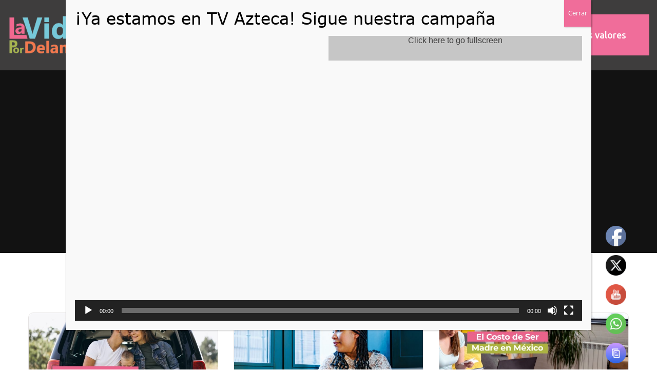

--- FILE ---
content_type: text/html; charset=UTF-8
request_url: https://lavidapordelante.mx/author/lvpd/
body_size: 23483
content:
<!DOCTYPE html>
<html lang="es-MX" class="no-js">
<head>
	<meta charset="UTF-8">
	<meta name="viewport" content="width=device-width">
	<link rel="profile" href="//gmpg.org/xfn/11">
	<link rel="pingback" href="https://lavidapordelante.mx/xmlrpc.php">
		
	<script>
    (function(h,o,t,j,a,r){
        h.hj=h.hj||function(){(h.hj.q=h.hj.q||[]).push(arguments)};
        h._hjSettings={hjid:1689383,hjsv:6};
        a=o.getElementsByTagName('head')[0];
        r=o.createElement('script');r.async=1;
        r.src=t+h._hjSettings.hjid+j+h._hjSettings.hjsv;
        a.appendChild(r);
    })(window,document,'https://static.hotjar.com/c/hotjar-','.js?sv=');
</script>

	<meta name='robots' content='index, follow, max-image-preview:large, max-snippet:-1, max-video-preview:-1' />

	<!-- This site is optimized with the Yoast SEO plugin v21.8 - https://yoast.com/wordpress/plugins/seo/ -->
	<title>LVPD, Autor La Vida Por Delante</title>
	<link rel="canonical" href="https://lavidapordelante.mx/author/lvpd/" />
	<link rel="next" href="https://lavidapordelante.mx/author/lvpd/page/2/" />
	<meta property="og:locale" content="es_MX" />
	<meta property="og:type" content="profile" />
	<meta property="og:title" content="LVPD, Autor La Vida Por Delante" />
	<meta property="og:url" content="https://lavidapordelante.mx/author/lvpd/" />
	<meta property="og:site_name" content="La Vida Por Delante" />
	<meta property="og:image" content="https://secure.gravatar.com/avatar/d73b5adabae76336481db478f095e236?s=500&d=mm&r=g" />
	<meta name="twitter:card" content="summary_large_image" />
	<meta name="twitter:site" content="@LVPDmx" />
	<script type="application/ld+json" class="yoast-schema-graph">{"@context":"https://schema.org","@graph":[{"@type":"ProfilePage","@id":"https://lavidapordelante.mx/author/lvpd/","url":"https://lavidapordelante.mx/author/lvpd/","name":"LVPD, Autor La Vida Por Delante","isPartOf":{"@id":"https://lavidapordelante.mx/#website"},"primaryImageOfPage":{"@id":"https://lavidapordelante.mx/author/lvpd/#primaryimage"},"image":{"@id":"https://lavidapordelante.mx/author/lvpd/#primaryimage"},"thumbnailUrl":"https://lavidapordelante.mx/wp-content/uploads/2025/06/viajar-embarazada-blog-2.jpg","breadcrumb":{"@id":"https://lavidapordelante.mx/author/lvpd/#breadcrumb"},"inLanguage":"es-MX","potentialAction":[{"@type":"ReadAction","target":["https://lavidapordelante.mx/author/lvpd/"]}]},{"@type":"ImageObject","inLanguage":"es-MX","@id":"https://lavidapordelante.mx/author/lvpd/#primaryimage","url":"https://lavidapordelante.mx/wp-content/uploads/2025/06/viajar-embarazada-blog-2.jpg","contentUrl":"https://lavidapordelante.mx/wp-content/uploads/2025/06/viajar-embarazada-blog-2.jpg","width":1500,"height":1000,"caption":"viajar embarazada"},{"@type":"BreadcrumbList","@id":"https://lavidapordelante.mx/author/lvpd/#breadcrumb","itemListElement":[{"@type":"ListItem","position":1,"name":"Inicio","item":"https://lavidapordelante.mx/"},{"@type":"ListItem","position":2,"name":"Archivos para LVPD"}]},{"@type":"WebSite","@id":"https://lavidapordelante.mx/#website","url":"https://lavidapordelante.mx/","name":"La Vida Por Delante","description":"¡Vale la pena ser mamá!","publisher":{"@id":"https://lavidapordelante.mx/#organization"},"potentialAction":[{"@type":"SearchAction","target":{"@type":"EntryPoint","urlTemplate":"https://lavidapordelante.mx/?s={search_term_string}"},"query-input":"required name=search_term_string"}],"inLanguage":"es-MX"},{"@type":"Organization","@id":"https://lavidapordelante.mx/#organization","name":"La Vida Por Delante","url":"https://lavidapordelante.mx/","logo":{"@type":"ImageObject","inLanguage":"es-MX","@id":"https://lavidapordelante.mx/#/schema/logo/image/","url":"https://lavidapordelante.mx/wp-content/uploads/2021/06/cropped-LVPD_WEB_LOGO-icon.png","contentUrl":"https://lavidapordelante.mx/wp-content/uploads/2021/06/cropped-LVPD_WEB_LOGO-icon.png","width":512,"height":512,"caption":"La Vida Por Delante"},"image":{"@id":"https://lavidapordelante.mx/#/schema/logo/image/"},"sameAs":["https://www.facebook.com/LaVidaPorDelanteMx/","https://twitter.com/LVPDmx","https://www.instagram.com/lvpdmx/","https://www.linkedin.com/in/la-vida-por-delante-mx-765154175","https://www.youtube.com/channel/UCLRYl8m3DYC5fAmKgmGdORg"]},{"@type":"Person","@id":"https://lavidapordelante.mx/#/schema/person/5001c4d203a8722ecc0d57b1812a9d25","name":"LVPD","image":{"@type":"ImageObject","inLanguage":"es-MX","@id":"https://lavidapordelante.mx/#/schema/person/image/","url":"https://secure.gravatar.com/avatar/d73b5adabae76336481db478f095e236?s=96&d=mm&r=g","contentUrl":"https://secure.gravatar.com/avatar/d73b5adabae76336481db478f095e236?s=96&d=mm&r=g","caption":"LVPD"},"mainEntityOfPage":{"@id":"https://lavidapordelante.mx/author/lvpd/"}}]}</script>
	<!-- / Yoast SEO plugin. -->


<link rel='dns-prefetch' href='//maps.googleapis.com' />
<link rel='dns-prefetch' href='//www.googletagmanager.com' />
<link rel='dns-prefetch' href='//fonts.googleapis.com' />
<link rel="alternate" type="application/rss+xml" title="La Vida Por Delante &raquo; Feed" href="https://lavidapordelante.mx/feed/" />
<link rel="alternate" type="application/rss+xml" title="La Vida Por Delante &raquo; RSS de los comentarios" href="https://lavidapordelante.mx/comments/feed/" />
<link rel="alternate" type="application/rss+xml" title="La Vida Por Delante &raquo; RSS de las entradas de LVPD" href="https://lavidapordelante.mx/author/lvpd/feed/" />
<script type="text/javascript">
window._wpemojiSettings = {"baseUrl":"https:\/\/s.w.org\/images\/core\/emoji\/14.0.0\/72x72\/","ext":".png","svgUrl":"https:\/\/s.w.org\/images\/core\/emoji\/14.0.0\/svg\/","svgExt":".svg","source":{"concatemoji":"https:\/\/lavidapordelante.mx\/wp-includes\/js\/wp-emoji-release.min.js?ver=6.2.8"}};
/*! This file is auto-generated */
!function(e,a,t){var n,r,o,i=a.createElement("canvas"),p=i.getContext&&i.getContext("2d");function s(e,t){p.clearRect(0,0,i.width,i.height),p.fillText(e,0,0);e=i.toDataURL();return p.clearRect(0,0,i.width,i.height),p.fillText(t,0,0),e===i.toDataURL()}function c(e){var t=a.createElement("script");t.src=e,t.defer=t.type="text/javascript",a.getElementsByTagName("head")[0].appendChild(t)}for(o=Array("flag","emoji"),t.supports={everything:!0,everythingExceptFlag:!0},r=0;r<o.length;r++)t.supports[o[r]]=function(e){if(p&&p.fillText)switch(p.textBaseline="top",p.font="600 32px Arial",e){case"flag":return s("\ud83c\udff3\ufe0f\u200d\u26a7\ufe0f","\ud83c\udff3\ufe0f\u200b\u26a7\ufe0f")?!1:!s("\ud83c\uddfa\ud83c\uddf3","\ud83c\uddfa\u200b\ud83c\uddf3")&&!s("\ud83c\udff4\udb40\udc67\udb40\udc62\udb40\udc65\udb40\udc6e\udb40\udc67\udb40\udc7f","\ud83c\udff4\u200b\udb40\udc67\u200b\udb40\udc62\u200b\udb40\udc65\u200b\udb40\udc6e\u200b\udb40\udc67\u200b\udb40\udc7f");case"emoji":return!s("\ud83e\udef1\ud83c\udffb\u200d\ud83e\udef2\ud83c\udfff","\ud83e\udef1\ud83c\udffb\u200b\ud83e\udef2\ud83c\udfff")}return!1}(o[r]),t.supports.everything=t.supports.everything&&t.supports[o[r]],"flag"!==o[r]&&(t.supports.everythingExceptFlag=t.supports.everythingExceptFlag&&t.supports[o[r]]);t.supports.everythingExceptFlag=t.supports.everythingExceptFlag&&!t.supports.flag,t.DOMReady=!1,t.readyCallback=function(){t.DOMReady=!0},t.supports.everything||(n=function(){t.readyCallback()},a.addEventListener?(a.addEventListener("DOMContentLoaded",n,!1),e.addEventListener("load",n,!1)):(e.attachEvent("onload",n),a.attachEvent("onreadystatechange",function(){"complete"===a.readyState&&t.readyCallback()})),(e=t.source||{}).concatemoji?c(e.concatemoji):e.wpemoji&&e.twemoji&&(c(e.twemoji),c(e.wpemoji)))}(window,document,window._wpemojiSettings);
</script>
<style type="text/css">
img.wp-smiley,
img.emoji {
	display: inline !important;
	border: none !important;
	box-shadow: none !important;
	height: 1em !important;
	width: 1em !important;
	margin: 0 0.07em !important;
	vertical-align: -0.1em !important;
	background: none !important;
	padding: 0 !important;
}
</style>
	<link rel='stylesheet' id='sby_styles-css' href='https://lavidapordelante.mx/wp-content/plugins/feeds-for-youtube/css/sb-youtube-free.min.css?ver=2.4.0' type='text/css' media='all' />
<link rel='stylesheet' id='wp-block-library-css' href='https://lavidapordelante.mx/wp-includes/css/dist/block-library/style.min.css?ver=6.2.8' type='text/css' media='all' />
<style id='wp-block-library-theme-inline-css' type='text/css'>
.wp-block-audio figcaption{color:#555;font-size:13px;text-align:center}.is-dark-theme .wp-block-audio figcaption{color:hsla(0,0%,100%,.65)}.wp-block-audio{margin:0 0 1em}.wp-block-code{border:1px solid #ccc;border-radius:4px;font-family:Menlo,Consolas,monaco,monospace;padding:.8em 1em}.wp-block-embed figcaption{color:#555;font-size:13px;text-align:center}.is-dark-theme .wp-block-embed figcaption{color:hsla(0,0%,100%,.65)}.wp-block-embed{margin:0 0 1em}.blocks-gallery-caption{color:#555;font-size:13px;text-align:center}.is-dark-theme .blocks-gallery-caption{color:hsla(0,0%,100%,.65)}.wp-block-image figcaption{color:#555;font-size:13px;text-align:center}.is-dark-theme .wp-block-image figcaption{color:hsla(0,0%,100%,.65)}.wp-block-image{margin:0 0 1em}.wp-block-pullquote{border-bottom:4px solid;border-top:4px solid;color:currentColor;margin-bottom:1.75em}.wp-block-pullquote cite,.wp-block-pullquote footer,.wp-block-pullquote__citation{color:currentColor;font-size:.8125em;font-style:normal;text-transform:uppercase}.wp-block-quote{border-left:.25em solid;margin:0 0 1.75em;padding-left:1em}.wp-block-quote cite,.wp-block-quote footer{color:currentColor;font-size:.8125em;font-style:normal;position:relative}.wp-block-quote.has-text-align-right{border-left:none;border-right:.25em solid;padding-left:0;padding-right:1em}.wp-block-quote.has-text-align-center{border:none;padding-left:0}.wp-block-quote.is-large,.wp-block-quote.is-style-large,.wp-block-quote.is-style-plain{border:none}.wp-block-search .wp-block-search__label{font-weight:700}.wp-block-search__button{border:1px solid #ccc;padding:.375em .625em}:where(.wp-block-group.has-background){padding:1.25em 2.375em}.wp-block-separator.has-css-opacity{opacity:.4}.wp-block-separator{border:none;border-bottom:2px solid;margin-left:auto;margin-right:auto}.wp-block-separator.has-alpha-channel-opacity{opacity:1}.wp-block-separator:not(.is-style-wide):not(.is-style-dots){width:100px}.wp-block-separator.has-background:not(.is-style-dots){border-bottom:none;height:1px}.wp-block-separator.has-background:not(.is-style-wide):not(.is-style-dots){height:2px}.wp-block-table{margin:0 0 1em}.wp-block-table td,.wp-block-table th{word-break:normal}.wp-block-table figcaption{color:#555;font-size:13px;text-align:center}.is-dark-theme .wp-block-table figcaption{color:hsla(0,0%,100%,.65)}.wp-block-video figcaption{color:#555;font-size:13px;text-align:center}.is-dark-theme .wp-block-video figcaption{color:hsla(0,0%,100%,.65)}.wp-block-video{margin:0 0 1em}.wp-block-template-part.has-background{margin-bottom:0;margin-top:0;padding:1.25em 2.375em}
</style>
<link rel='stylesheet' id='classic-theme-styles-css' href='https://lavidapordelante.mx/wp-includes/css/classic-themes.min.css?ver=6.2.8' type='text/css' media='all' />
<style id='global-styles-inline-css' type='text/css'>
body{--wp--preset--color--black: #000000;--wp--preset--color--cyan-bluish-gray: #abb8c3;--wp--preset--color--white: #ffffff;--wp--preset--color--pale-pink: #f78da7;--wp--preset--color--vivid-red: #cf2e2e;--wp--preset--color--luminous-vivid-orange: #ff6900;--wp--preset--color--luminous-vivid-amber: #fcb900;--wp--preset--color--light-green-cyan: #7bdcb5;--wp--preset--color--vivid-green-cyan: #00d084;--wp--preset--color--pale-cyan-blue: #8ed1fc;--wp--preset--color--vivid-cyan-blue: #0693e3;--wp--preset--color--vivid-purple: #9b51e0;--wp--preset--gradient--vivid-cyan-blue-to-vivid-purple: linear-gradient(135deg,rgba(6,147,227,1) 0%,rgb(155,81,224) 100%);--wp--preset--gradient--light-green-cyan-to-vivid-green-cyan: linear-gradient(135deg,rgb(122,220,180) 0%,rgb(0,208,130) 100%);--wp--preset--gradient--luminous-vivid-amber-to-luminous-vivid-orange: linear-gradient(135deg,rgba(252,185,0,1) 0%,rgba(255,105,0,1) 100%);--wp--preset--gradient--luminous-vivid-orange-to-vivid-red: linear-gradient(135deg,rgba(255,105,0,1) 0%,rgb(207,46,46) 100%);--wp--preset--gradient--very-light-gray-to-cyan-bluish-gray: linear-gradient(135deg,rgb(238,238,238) 0%,rgb(169,184,195) 100%);--wp--preset--gradient--cool-to-warm-spectrum: linear-gradient(135deg,rgb(74,234,220) 0%,rgb(151,120,209) 20%,rgb(207,42,186) 40%,rgb(238,44,130) 60%,rgb(251,105,98) 80%,rgb(254,248,76) 100%);--wp--preset--gradient--blush-light-purple: linear-gradient(135deg,rgb(255,206,236) 0%,rgb(152,150,240) 100%);--wp--preset--gradient--blush-bordeaux: linear-gradient(135deg,rgb(254,205,165) 0%,rgb(254,45,45) 50%,rgb(107,0,62) 100%);--wp--preset--gradient--luminous-dusk: linear-gradient(135deg,rgb(255,203,112) 0%,rgb(199,81,192) 50%,rgb(65,88,208) 100%);--wp--preset--gradient--pale-ocean: linear-gradient(135deg,rgb(255,245,203) 0%,rgb(182,227,212) 50%,rgb(51,167,181) 100%);--wp--preset--gradient--electric-grass: linear-gradient(135deg,rgb(202,248,128) 0%,rgb(113,206,126) 100%);--wp--preset--gradient--midnight: linear-gradient(135deg,rgb(2,3,129) 0%,rgb(40,116,252) 100%);--wp--preset--duotone--dark-grayscale: url('#wp-duotone-dark-grayscale');--wp--preset--duotone--grayscale: url('#wp-duotone-grayscale');--wp--preset--duotone--purple-yellow: url('#wp-duotone-purple-yellow');--wp--preset--duotone--blue-red: url('#wp-duotone-blue-red');--wp--preset--duotone--midnight: url('#wp-duotone-midnight');--wp--preset--duotone--magenta-yellow: url('#wp-duotone-magenta-yellow');--wp--preset--duotone--purple-green: url('#wp-duotone-purple-green');--wp--preset--duotone--blue-orange: url('#wp-duotone-blue-orange');--wp--preset--font-size--small: 13px;--wp--preset--font-size--medium: 20px;--wp--preset--font-size--large: 36px;--wp--preset--font-size--x-large: 42px;--wp--preset--spacing--20: 0.44rem;--wp--preset--spacing--30: 0.67rem;--wp--preset--spacing--40: 1rem;--wp--preset--spacing--50: 1.5rem;--wp--preset--spacing--60: 2.25rem;--wp--preset--spacing--70: 3.38rem;--wp--preset--spacing--80: 5.06rem;--wp--preset--shadow--natural: 6px 6px 9px rgba(0, 0, 0, 0.2);--wp--preset--shadow--deep: 12px 12px 50px rgba(0, 0, 0, 0.4);--wp--preset--shadow--sharp: 6px 6px 0px rgba(0, 0, 0, 0.2);--wp--preset--shadow--outlined: 6px 6px 0px -3px rgba(255, 255, 255, 1), 6px 6px rgba(0, 0, 0, 1);--wp--preset--shadow--crisp: 6px 6px 0px rgba(0, 0, 0, 1);}:where(.is-layout-flex){gap: 0.5em;}body .is-layout-flow > .alignleft{float: left;margin-inline-start: 0;margin-inline-end: 2em;}body .is-layout-flow > .alignright{float: right;margin-inline-start: 2em;margin-inline-end: 0;}body .is-layout-flow > .aligncenter{margin-left: auto !important;margin-right: auto !important;}body .is-layout-constrained > .alignleft{float: left;margin-inline-start: 0;margin-inline-end: 2em;}body .is-layout-constrained > .alignright{float: right;margin-inline-start: 2em;margin-inline-end: 0;}body .is-layout-constrained > .aligncenter{margin-left: auto !important;margin-right: auto !important;}body .is-layout-constrained > :where(:not(.alignleft):not(.alignright):not(.alignfull)){max-width: var(--wp--style--global--content-size);margin-left: auto !important;margin-right: auto !important;}body .is-layout-constrained > .alignwide{max-width: var(--wp--style--global--wide-size);}body .is-layout-flex{display: flex;}body .is-layout-flex{flex-wrap: wrap;align-items: center;}body .is-layout-flex > *{margin: 0;}:where(.wp-block-columns.is-layout-flex){gap: 2em;}.has-black-color{color: var(--wp--preset--color--black) !important;}.has-cyan-bluish-gray-color{color: var(--wp--preset--color--cyan-bluish-gray) !important;}.has-white-color{color: var(--wp--preset--color--white) !important;}.has-pale-pink-color{color: var(--wp--preset--color--pale-pink) !important;}.has-vivid-red-color{color: var(--wp--preset--color--vivid-red) !important;}.has-luminous-vivid-orange-color{color: var(--wp--preset--color--luminous-vivid-orange) !important;}.has-luminous-vivid-amber-color{color: var(--wp--preset--color--luminous-vivid-amber) !important;}.has-light-green-cyan-color{color: var(--wp--preset--color--light-green-cyan) !important;}.has-vivid-green-cyan-color{color: var(--wp--preset--color--vivid-green-cyan) !important;}.has-pale-cyan-blue-color{color: var(--wp--preset--color--pale-cyan-blue) !important;}.has-vivid-cyan-blue-color{color: var(--wp--preset--color--vivid-cyan-blue) !important;}.has-vivid-purple-color{color: var(--wp--preset--color--vivid-purple) !important;}.has-black-background-color{background-color: var(--wp--preset--color--black) !important;}.has-cyan-bluish-gray-background-color{background-color: var(--wp--preset--color--cyan-bluish-gray) !important;}.has-white-background-color{background-color: var(--wp--preset--color--white) !important;}.has-pale-pink-background-color{background-color: var(--wp--preset--color--pale-pink) !important;}.has-vivid-red-background-color{background-color: var(--wp--preset--color--vivid-red) !important;}.has-luminous-vivid-orange-background-color{background-color: var(--wp--preset--color--luminous-vivid-orange) !important;}.has-luminous-vivid-amber-background-color{background-color: var(--wp--preset--color--luminous-vivid-amber) !important;}.has-light-green-cyan-background-color{background-color: var(--wp--preset--color--light-green-cyan) !important;}.has-vivid-green-cyan-background-color{background-color: var(--wp--preset--color--vivid-green-cyan) !important;}.has-pale-cyan-blue-background-color{background-color: var(--wp--preset--color--pale-cyan-blue) !important;}.has-vivid-cyan-blue-background-color{background-color: var(--wp--preset--color--vivid-cyan-blue) !important;}.has-vivid-purple-background-color{background-color: var(--wp--preset--color--vivid-purple) !important;}.has-black-border-color{border-color: var(--wp--preset--color--black) !important;}.has-cyan-bluish-gray-border-color{border-color: var(--wp--preset--color--cyan-bluish-gray) !important;}.has-white-border-color{border-color: var(--wp--preset--color--white) !important;}.has-pale-pink-border-color{border-color: var(--wp--preset--color--pale-pink) !important;}.has-vivid-red-border-color{border-color: var(--wp--preset--color--vivid-red) !important;}.has-luminous-vivid-orange-border-color{border-color: var(--wp--preset--color--luminous-vivid-orange) !important;}.has-luminous-vivid-amber-border-color{border-color: var(--wp--preset--color--luminous-vivid-amber) !important;}.has-light-green-cyan-border-color{border-color: var(--wp--preset--color--light-green-cyan) !important;}.has-vivid-green-cyan-border-color{border-color: var(--wp--preset--color--vivid-green-cyan) !important;}.has-pale-cyan-blue-border-color{border-color: var(--wp--preset--color--pale-cyan-blue) !important;}.has-vivid-cyan-blue-border-color{border-color: var(--wp--preset--color--vivid-cyan-blue) !important;}.has-vivid-purple-border-color{border-color: var(--wp--preset--color--vivid-purple) !important;}.has-vivid-cyan-blue-to-vivid-purple-gradient-background{background: var(--wp--preset--gradient--vivid-cyan-blue-to-vivid-purple) !important;}.has-light-green-cyan-to-vivid-green-cyan-gradient-background{background: var(--wp--preset--gradient--light-green-cyan-to-vivid-green-cyan) !important;}.has-luminous-vivid-amber-to-luminous-vivid-orange-gradient-background{background: var(--wp--preset--gradient--luminous-vivid-amber-to-luminous-vivid-orange) !important;}.has-luminous-vivid-orange-to-vivid-red-gradient-background{background: var(--wp--preset--gradient--luminous-vivid-orange-to-vivid-red) !important;}.has-very-light-gray-to-cyan-bluish-gray-gradient-background{background: var(--wp--preset--gradient--very-light-gray-to-cyan-bluish-gray) !important;}.has-cool-to-warm-spectrum-gradient-background{background: var(--wp--preset--gradient--cool-to-warm-spectrum) !important;}.has-blush-light-purple-gradient-background{background: var(--wp--preset--gradient--blush-light-purple) !important;}.has-blush-bordeaux-gradient-background{background: var(--wp--preset--gradient--blush-bordeaux) !important;}.has-luminous-dusk-gradient-background{background: var(--wp--preset--gradient--luminous-dusk) !important;}.has-pale-ocean-gradient-background{background: var(--wp--preset--gradient--pale-ocean) !important;}.has-electric-grass-gradient-background{background: var(--wp--preset--gradient--electric-grass) !important;}.has-midnight-gradient-background{background: var(--wp--preset--gradient--midnight) !important;}.has-small-font-size{font-size: var(--wp--preset--font-size--small) !important;}.has-medium-font-size{font-size: var(--wp--preset--font-size--medium) !important;}.has-large-font-size{font-size: var(--wp--preset--font-size--large) !important;}.has-x-large-font-size{font-size: var(--wp--preset--font-size--x-large) !important;}
.wp-block-navigation a:where(:not(.wp-element-button)){color: inherit;}
:where(.wp-block-columns.is-layout-flex){gap: 2em;}
.wp-block-pullquote{font-size: 1.5em;line-height: 1.6;}
</style>
<link rel='stylesheet' id='contact-form-7-css' href='https://lavidapordelante.mx/wp-content/plugins/contact-form-7/includes/css/styles.css?ver=5.8.7' type='text/css' media='all' />
<link rel='stylesheet' id='mwfcfonts-css' href='https://lavidapordelante.mx/wp-content/plugins/parsi-font/assets/css/fonts.css' type='text/css' media='' />
<link rel='stylesheet' id='SFSIPLUSmainCss-css' href='https://lavidapordelante.mx/wp-content/plugins/ultimate-social-media-plus/css/sfsi-style.css?ver=3.7.1' type='text/css' media='all' />
<link rel='stylesheet' id='popup-maker-site-css' href='https://lavidapordelante.mx/wp-content/plugins/popup-maker/assets/css/pum-site.min.css?ver=1.20.5' type='text/css' media='all' />
<style id='popup-maker-site-inline-css' type='text/css'>
/* Popup Google Fonts */
@import url('//fonts.googleapis.com/css?family=Montserrat:100');

/* Popup Theme 5985: Barra flotante - Azul claro */
.pum-theme-5985, .pum-theme-floating-bar { background-color: rgba( 255, 255, 255, 0.00 ) } 
.pum-theme-5985 .pum-container, .pum-theme-floating-bar .pum-container { padding: 8px; border-radius: 0px; border: 1px none #000000; box-shadow: 1px 1px 3px 0px rgba( 2, 2, 2, 0.23 ); background-color: rgba( 238, 246, 252, 1.00 ) } 
.pum-theme-5985 .pum-title, .pum-theme-floating-bar .pum-title { color: #505050; text-align: left; text-shadow: 0px 0px 0px rgba( 2, 2, 2, 0.23 ); font-family: inherit; font-weight: 400; font-size: 32px; line-height: 36px } 
.pum-theme-5985 .pum-content, .pum-theme-floating-bar .pum-content { color: #505050; font-family: inherit; font-weight: 400 } 
.pum-theme-5985 .pum-content + .pum-close, .pum-theme-floating-bar .pum-content + .pum-close { position: absolute; height: 18px; width: 18px; left: auto; right: 5px; bottom: auto; top: 50%; padding: 0px; color: #505050; font-family: Sans-Serif; font-weight: 700; font-size: 15px; line-height: 18px; border: 1px solid #505050; border-radius: 15px; box-shadow: 0px 0px 0px 0px rgba( 2, 2, 2, 0.00 ); text-shadow: 0px 0px 0px rgba( 0, 0, 0, 0.00 ); background-color: rgba( 255, 255, 255, 0.00 ); transform: translate(0, -50%) } 

/* Popup Theme 5986: Solo contenido - Para usar con maquetadores de páginas o el editor de bloques */
.pum-theme-5986, .pum-theme-content-only { background-color: rgba( 0, 0, 0, 0.70 ) } 
.pum-theme-5986 .pum-container, .pum-theme-content-only .pum-container { padding: 0px; border-radius: 0px; border: 1px none #000000; box-shadow: 0px 0px 0px 0px rgba( 2, 2, 2, 0.00 ) } 
.pum-theme-5986 .pum-title, .pum-theme-content-only .pum-title { color: #000000; text-align: left; text-shadow: 0px 0px 0px rgba( 2, 2, 2, 0.23 ); font-family: inherit; font-weight: 400; font-size: 32px; line-height: 36px } 
.pum-theme-5986 .pum-content, .pum-theme-content-only .pum-content { color: #8c8c8c; font-family: inherit; font-weight: 400 } 
.pum-theme-5986 .pum-content + .pum-close, .pum-theme-content-only .pum-content + .pum-close { position: absolute; height: 18px; width: 18px; left: auto; right: 7px; bottom: auto; top: 7px; padding: 0px; color: #000000; font-family: inherit; font-weight: 700; font-size: 20px; line-height: 20px; border: 1px none #ffffff; border-radius: 15px; box-shadow: 0px 0px 0px 0px rgba( 2, 2, 2, 0.00 ); text-shadow: 0px 0px 0px rgba( 0, 0, 0, 0.00 ); background-color: rgba( 255, 255, 255, 0.00 ) } 

/* Popup Theme 5715: Default Theme */
.pum-theme-5715, .pum-theme-default-theme { background-color: rgba( 73, 73, 73, 0.73 ) } 
.pum-theme-5715 .pum-container, .pum-theme-default-theme .pum-container { padding: 18px; border-radius: 0px; border: 1px none #000000; box-shadow: 1px 1px 3px 0px rgba( 2, 2, 2, 0.23 ); background-color: rgba( 249, 249, 249, 1.00 ) } 
.pum-theme-5715 .pum-title, .pum-theme-default-theme .pum-title { color: #000000; text-align: left; text-shadow: 0px 0px 0px rgba( 2, 2, 2, 0.23 ); font-family: inherit; font-weight: 400; font-size: 32px; line-height: 36px } 
.pum-theme-5715 .pum-content, .pum-theme-default-theme .pum-content { color: #8c8c8c; font-family: inherit; font-weight: 400 } 
.pum-theme-5715 .pum-content + .pum-close, .pum-theme-default-theme .pum-content + .pum-close { position: absolute; height: auto; width: auto; left: auto; right: 0px; bottom: auto; top: 0px; padding: 8px; color: #ffffff; font-family: inherit; font-weight: 400; font-size: 12px; line-height: 36px; border: 1px none #ffffff; border-radius: 0px; box-shadow: 1px 1px 3px 0px rgba( 2, 2, 2, 0.23 ); text-shadow: 0px 0px 0px rgba( 0, 0, 0, 0.23 ); background-color: rgba( 240, 109, 154, 1.00 ) } 

/* Popup Theme 5722:  */
.pum-theme-5722, .pum-theme-5722 { background-color: rgba( 160, 160, 160, 1.00 ) } 
.pum-theme-5722 .pum-container, .pum-theme-5722 .pum-container { padding: 18px; border-radius: 0px; border: 1px none #000000; box-shadow: 1px 1px 3px 0px rgba( 2, 2, 2, 0.23 ); background-color: rgba( 249, 249, 249, 1.00 ) } 
.pum-theme-5722 .pum-title, .pum-theme-5722 .pum-title { color: #000000; text-align: left; text-shadow: 0px 0px 0px rgba( 2, 2, 2, 0.23 ); font-family: inherit; font-weight: 400; font-size: 32px; line-height: 36px } 
.pum-theme-5722 .pum-content, .pum-theme-5722 .pum-content { color: #8c8c8c; font-family: inherit; font-weight: 400 } 
.pum-theme-5722 .pum-content + .pum-close, .pum-theme-5722 .pum-content + .pum-close { position: absolute; height: auto; width: auto; left: auto; right: 0px; bottom: auto; top: 0px; padding: 8px; color: #ffffff; font-family: inherit; font-weight: 400; font-size: 12px; line-height: 36px; border: 1px none #ffffff; border-radius: 0px; box-shadow: 1px 1px 3px 0px rgba( 2, 2, 2, 0.23 ); text-shadow: 0px 0px 0px rgba( 0, 0, 0, 0.23 ); background-color: rgba( 240, 109, 154, 1.00 ) } 

/* Popup Theme 5716: Light Box */
.pum-theme-5716, .pum-theme-lightbox { background-color: rgba( 0, 0, 0, 0.60 ) } 
.pum-theme-5716 .pum-container, .pum-theme-lightbox .pum-container { padding: 18px; border-radius: 3px; border: 8px solid #000000; box-shadow: 0px 0px 30px 0px rgba( 2, 2, 2, 1.00 ); background-color: rgba( 255, 255, 255, 1.00 ) } 
.pum-theme-5716 .pum-title, .pum-theme-lightbox .pum-title { color: #000000; text-align: left; text-shadow: 0px 0px 0px rgba( 2, 2, 2, 0.23 ); font-family: inherit; font-weight: 100; font-size: 32px; line-height: 36px } 
.pum-theme-5716 .pum-content, .pum-theme-lightbox .pum-content { color: #000000; font-family: inherit; font-weight: 100 } 
.pum-theme-5716 .pum-content + .pum-close, .pum-theme-lightbox .pum-content + .pum-close { position: absolute; height: 26px; width: 26px; left: auto; right: -13px; bottom: auto; top: -13px; padding: 0px; color: #ffffff; font-family: Arial; font-weight: 100; font-size: 24px; line-height: 24px; border: 2px solid #ffffff; border-radius: 26px; box-shadow: 0px 0px 15px 1px rgba( 2, 2, 2, 0.75 ); text-shadow: 0px 0px 0px rgba( 0, 0, 0, 0.23 ); background-color: rgba( 0, 0, 0, 1.00 ) } 

/* Popup Theme 5717: Enterprise Blue */
.pum-theme-5717, .pum-theme-enterprise-blue { background-color: rgba( 0, 0, 0, 0.70 ) } 
.pum-theme-5717 .pum-container, .pum-theme-enterprise-blue .pum-container { padding: 28px; border-radius: 5px; border: 1px none #000000; box-shadow: 0px 10px 25px 4px rgba( 2, 2, 2, 0.50 ); background-color: rgba( 255, 255, 255, 1.00 ) } 
.pum-theme-5717 .pum-title, .pum-theme-enterprise-blue .pum-title { color: #315b7c; text-align: left; text-shadow: 0px 0px 0px rgba( 2, 2, 2, 0.23 ); font-family: inherit; font-weight: 100; font-size: 34px; line-height: 36px } 
.pum-theme-5717 .pum-content, .pum-theme-enterprise-blue .pum-content { color: #2d2d2d; font-family: inherit; font-weight: 100 } 
.pum-theme-5717 .pum-content + .pum-close, .pum-theme-enterprise-blue .pum-content + .pum-close { position: absolute; height: 28px; width: 28px; left: auto; right: 8px; bottom: auto; top: 8px; padding: 4px; color: #ffffff; font-family: Times New Roman; font-weight: 100; font-size: 20px; line-height: 20px; border: 1px none #ffffff; border-radius: 42px; box-shadow: 0px 0px 0px 0px rgba( 2, 2, 2, 0.23 ); text-shadow: 0px 0px 0px rgba( 0, 0, 0, 0.23 ); background-color: rgba( 49, 91, 124, 1.00 ) } 

/* Popup Theme 5718: Hello Box */
.pum-theme-5718, .pum-theme-hello-box { background-color: rgba( 0, 0, 0, 0.75 ) } 
.pum-theme-5718 .pum-container, .pum-theme-hello-box .pum-container { padding: 30px; border-radius: 80px; border: 14px solid #81d742; box-shadow: 0px 0px 0px 0px rgba( 2, 2, 2, 0.00 ); background-color: rgba( 255, 255, 255, 1.00 ) } 
.pum-theme-5718 .pum-title, .pum-theme-hello-box .pum-title { color: #2d2d2d; text-align: left; text-shadow: 0px 0px 0px rgba( 2, 2, 2, 0.23 ); font-family: Montserrat; font-weight: 100; font-size: 32px; line-height: 36px } 
.pum-theme-5718 .pum-content, .pum-theme-hello-box .pum-content { color: #2d2d2d; font-family: inherit; font-weight: 100 } 
.pum-theme-5718 .pum-content + .pum-close, .pum-theme-hello-box .pum-content + .pum-close { position: absolute; height: auto; width: auto; left: auto; right: -30px; bottom: auto; top: -30px; padding: 0px; color: #2d2d2d; font-family: Times New Roman; font-weight: 100; font-size: 32px; line-height: 28px; border: 1px none #ffffff; border-radius: 28px; box-shadow: 0px 0px 0px 0px rgba( 2, 2, 2, 0.23 ); text-shadow: 0px 0px 0px rgba( 0, 0, 0, 0.23 ); background-color: rgba( 255, 255, 255, 1.00 ) } 

/* Popup Theme 5719: Cutting Edge */
.pum-theme-5719, .pum-theme-cutting-edge { background-color: rgba( 0, 0, 0, 0.50 ) } 
.pum-theme-5719 .pum-container, .pum-theme-cutting-edge .pum-container { padding: 18px; border-radius: 0px; border: 1px none #000000; box-shadow: 0px 10px 25px 0px rgba( 2, 2, 2, 0.50 ); background-color: rgba( 30, 115, 190, 1.00 ) } 
.pum-theme-5719 .pum-title, .pum-theme-cutting-edge .pum-title { color: #ffffff; text-align: left; text-shadow: 0px 0px 0px rgba( 2, 2, 2, 0.23 ); font-family: Sans-Serif; font-weight: 100; font-size: 26px; line-height: 28px } 
.pum-theme-5719 .pum-content, .pum-theme-cutting-edge .pum-content { color: #ffffff; font-family: inherit; font-weight: 100 } 
.pum-theme-5719 .pum-content + .pum-close, .pum-theme-cutting-edge .pum-content + .pum-close { position: absolute; height: 24px; width: 24px; left: auto; right: 0px; bottom: auto; top: 0px; padding: 0px; color: #1e73be; font-family: Times New Roman; font-weight: 100; font-size: 32px; line-height: 24px; border: 1px none #ffffff; border-radius: 0px; box-shadow: -1px 1px 1px 0px rgba( 2, 2, 2, 0.10 ); text-shadow: -1px 1px 1px rgba( 0, 0, 0, 0.10 ); background-color: rgba( 238, 238, 34, 1.00 ) } 

/* Popup Theme 5720: Framed Border */
.pum-theme-5720, .pum-theme-framed-border { background-color: rgba( 255, 255, 255, 0.50 ) } 
.pum-theme-5720 .pum-container, .pum-theme-framed-border .pum-container { padding: 18px; border-radius: 0px; border: 20px outset #dd3333; box-shadow: 1px 1px 3px 0px rgba( 2, 2, 2, 0.97 ) inset; background-color: rgba( 255, 251, 239, 1.00 ) } 
.pum-theme-5720 .pum-title, .pum-theme-framed-border .pum-title { color: #000000; text-align: left; text-shadow: 0px 0px 0px rgba( 2, 2, 2, 0.23 ); font-family: inherit; font-weight: 100; font-size: 32px; line-height: 36px } 
.pum-theme-5720 .pum-content, .pum-theme-framed-border .pum-content { color: #2d2d2d; font-family: inherit; font-weight: 100 } 
.pum-theme-5720 .pum-content + .pum-close, .pum-theme-framed-border .pum-content + .pum-close { position: absolute; height: 20px; width: 20px; left: auto; right: -20px; bottom: auto; top: -20px; padding: 0px; color: #ffffff; font-family: Tahoma; font-weight: 700; font-size: 16px; line-height: 18px; border: 1px none #ffffff; border-radius: 0px; box-shadow: 0px 0px 0px 0px rgba( 2, 2, 2, 0.23 ); text-shadow: 0px 0px 0px rgba( 0, 0, 0, 0.23 ); background-color: rgba( 0, 0, 0, 0.55 ) } 

#pum-8268 {z-index: 1999999999}
#pum-5724 {z-index: 1999999999}
#pum-6311 {z-index: 1999999999}
#pum-6304 {z-index: 1999999999}
#pum-6297 {z-index: 1999999999}
#pum-6296 {z-index: 1999999999}
#pum-5732 {z-index: 1999999999}

</style>
<link rel='stylesheet' id='mediaelement-css' href='https://lavidapordelante.mx/wp-includes/js/mediaelement/mediaelementplayer-legacy.min.css?ver=4.2.17' type='text/css' media='all' />
<link rel='stylesheet' id='wp-mediaelement-css' href='https://lavidapordelante.mx/wp-includes/js/mediaelement/wp-mediaelement.min.css?ver=6.2.8' type='text/css' media='all' />
<link rel='stylesheet' id='pum-videos-css' href='https://lavidapordelante.mx/wp-content/plugins/pum-videos/assets/css/pum-videos-site.min.css?ver=1.1.4' type='text/css' media='all' />
<link rel='stylesheet' id='crowdngo-theme-fonts-css' href='https://fonts.googleapis.com/css?family=Ubuntu:400,400i,500,500i,700,700i|Source+Sans+Pro:400,400i,600,600i,700,700i&#038;subset=latin%2Clatin-ext' type='text/css' media='all' />
<link rel='stylesheet' id='font-awesome-css' href='https://lavidapordelante.mx/wp-content/plugins/elementor/assets/lib/font-awesome/css/font-awesome.min.css?ver=4.7.0' type='text/css' media='all' />
<link rel='stylesheet' id='font-themify-css' href='https://lavidapordelante.mx/wp-content/themes/crowdngo/css/themify-icons.css?ver=1.0.0' type='text/css' media='all' />
<link rel='stylesheet' id='font-icomoon-css' href='https://lavidapordelante.mx/wp-content/themes/crowdngo/css/font-icomoon.css?ver=1.0.0' type='text/css' media='all' />
<link rel='stylesheet' id='font-eleganticon-css' href='https://lavidapordelante.mx/wp-content/themes/crowdngo/css/eleganticon-style.css?ver=1.0.0' type='text/css' media='all' />
<link rel='stylesheet' id='animate-css' href='https://lavidapordelante.mx/wp-content/themes/crowdngo/css/animate.css?ver=3.6.0' type='text/css' media='all' />
<link rel='stylesheet' id='bootstrap-css' href='https://lavidapordelante.mx/wp-content/themes/crowdngo/css/bootstrap.css?ver=3.2.0' type='text/css' media='all' />
<link rel='stylesheet' id='slick-css' href='https://lavidapordelante.mx/wp-content/themes/crowdngo/css/slick.css?ver=1.8.0' type='text/css' media='all' />
<link rel='stylesheet' id='magnific-popup-css' href='https://lavidapordelante.mx/wp-content/themes/crowdngo/css/magnific-popup.css?ver=1.1.0' type='text/css' media='all' />
<link rel='stylesheet' id='perfect-scrollbar-css' href='https://lavidapordelante.mx/wp-content/themes/crowdngo/css/perfect-scrollbar.css?ver=0.6.12' type='text/css' media='all' />
<link rel='stylesheet' id='crowdngo-template-css' href='https://lavidapordelante.mx/wp-content/themes/crowdngo/css/template.css?ver=1.0' type='text/css' media='all' />
<link rel='stylesheet' id='crowdngo-style-css' href='https://lavidapordelante.mx/wp-content/themes/crowdngo/style.css?ver=1.0' type='text/css' media='all' />
<!--n2css--><!--n2js--><script type='text/javascript' src='https://lavidapordelante.mx/wp-includes/js/jquery/jquery.min.js?ver=3.6.4' id='jquery-core-js'></script>
<script type='text/javascript' src='https://lavidapordelante.mx/wp-includes/js/jquery/jquery-migrate.min.js?ver=3.4.0' id='jquery-migrate-js'></script>
<script type='text/javascript' src='//maps.googleapis.com/maps/api/js?sensor=false&#038;libraries=places&#038;key=AIzaSyAgLtmIukM56mTfet5MEoPsng51Ws06Syc&#038;ver=6.2.8' id='gmap3-api-js-js'></script>

<!-- Google tag (gtag.js) snippet added by Site Kit -->

<!-- Fragmento de código de Google Analytics añadido por Site Kit -->
<script type='text/javascript' src='https://www.googletagmanager.com/gtag/js?id=GT-PJ43LNTR' id='google_gtagjs-js' async></script>
<script type='text/javascript' id='google_gtagjs-js-after'>
window.dataLayer = window.dataLayer || [];function gtag(){dataLayer.push(arguments);}
gtag("set","linker",{"domains":["lavidapordelante.mx"]});
gtag("js", new Date());
gtag("set", "developer_id.dZTNiMT", true);
gtag("config", "GT-PJ43LNTR");
 window._googlesitekit = window._googlesitekit || {}; window._googlesitekit.throttledEvents = []; window._googlesitekit.gtagEvent = (name, data) => { var key = JSON.stringify( { name, data } ); if ( !! window._googlesitekit.throttledEvents[ key ] ) { return; } window._googlesitekit.throttledEvents[ key ] = true; setTimeout( () => { delete window._googlesitekit.throttledEvents[ key ]; }, 5 ); gtag( "event", name, { ...data, event_source: "site-kit" } ); }; 
</script>

<!-- End Google tag (gtag.js) snippet added by Site Kit -->
<link rel="https://api.w.org/" href="https://lavidapordelante.mx/wp-json/" /><link rel="alternate" type="application/json" href="https://lavidapordelante.mx/wp-json/wp/v2/users/4" /><link rel="EditURI" type="application/rsd+xml" title="RSD" href="https://lavidapordelante.mx/xmlrpc.php?rsd" />
<link rel="wlwmanifest" type="application/wlwmanifest+xml" href="https://lavidapordelante.mx/wp-includes/wlwmanifest.xml" />
<meta name="generator" content="WordPress 6.2.8" />
<meta name="cdp-version" content="1.5.0" /><meta name="generator" content="Site Kit by Google 1.157.0" />    <style type="text/css">
         {
            font-family: Verdana !important;
            font-size: px !important;
        }

         {
            font-family: Verdana !important;
            font-size: px !important;
        }

         {
            font-family: Verdana !important;
            font-size: px !important;
        }

        h1,
        h2,
        h3,
        h4,
        h5,
        h6 {
            font-family: Verdana !important;
        }

        body {
            font-family: Verdana !important;
        }

        .rtl #wpadminbar *,
        #wpadminbar * {
            font: 400 13px/32px Verdana;
        }
		
		pre, code {
			font-family: VRCD, monospaced;
		}
    </style>
    	<script>
		window.addEventListener("sfsi_plus_functions_loaded", function() {
			var body = document.getElementsByTagName('body')[0];
			// console.log(body);
			body.classList.add("sfsi_plus_3.53");
		})
		// window.addEventListener('sfsi_plus_functions_loaded',function(e) {
		// 	jQuery("body").addClass("sfsi_plus_3.53")
		// });
		jQuery(document).ready(function(e) {
			jQuery("body").addClass("sfsi_plus_3.53")
		});

		function sfsi_plus_processfurther(ref) {
			var feed_id = '[base64]';
			var feedtype = 8;
			var email = jQuery(ref).find('input[name="email"]').val();
			var filter = /^(([^<>()[\]\\.,;:\s@\"]+(\.[^<>()[\]\\.,;:\s@\"]+)*)|(\".+\"))@((\[[0-9]{1,3}\.[0-9]{1,3}\.[0-9]{1,3}\.[0-9]{1,3}\])|(([a-zA-Z\-0-9]+\.)+[a-zA-Z]{2,}))$/;
			if ((email != "Enter your email") && (filter.test(email))) {
				if (feedtype == "8") {
					var url = "https://api.follow.it/subscription-form/" + feed_id + "/" + feedtype;
					window.open(url, "popupwindow", "scrollbars=yes,width=1080,height=760");
					return true;
				}
			} else {
				alert("Please enter email address");
				jQuery(ref).find('input[name="email"]').focus();
				return false;
			}
		}
	</script>
	<style>
		.sfsi_plus_subscribe_Popinner {
			width: 100% !important;
			height: auto !important;
			border: 1px solid #b5b5b5 !important;
			padding: 18px 0px !important;
			background-color: #ffffff !important;
		}

		.sfsi_plus_subscribe_Popinner form {
			margin: 0 20px !important;
		}

		.sfsi_plus_subscribe_Popinner h5 {
			font-family: Helvetica,Arial,sans-serif !important;

			font-weight: bold !important;
			color: #000000 !important;
			font-size: 16px !important;
			text-align: center !important;
			margin: 0 0 10px !important;
			padding: 0 !important;
		}

		.sfsi_plus_subscription_form_field {
			margin: 5px 0 !important;
			width: 100% !important;
			display: inline-flex;
			display: -webkit-inline-flex;
		}

		.sfsi_plus_subscription_form_field input {
			width: 100% !important;
			padding: 10px 0px !important;
		}

		.sfsi_plus_subscribe_Popinner input[type=email] {
			font-family: Helvetica,Arial,sans-serif !important;

			font-style: normal !important;
			color:  !important;
			font-size: 14px !important;
			text-align: center !important;
		}

		.sfsi_plus_subscribe_Popinner input[type=email]::-webkit-input-placeholder {
			font-family: Helvetica,Arial,sans-serif !important;

			font-style: normal !important;
			color:  !important;
			font-size: 14px !important;
			text-align: center !important;
		}

		.sfsi_plus_subscribe_Popinner input[type=email]:-moz-placeholder {
			/* Firefox 18- */
			font-family: Helvetica,Arial,sans-serif !important;

			font-style: normal !important;
			color:  !important;
			font-size: 14px !important;
			text-align: center !important;
		}

		.sfsi_plus_subscribe_Popinner input[type=email]::-moz-placeholder {
			/* Firefox 19+ */
			font-family: Helvetica,Arial,sans-serif !important;

			font-style: normal !important;
			color:  !important;
			font-size: 14px !important;
			text-align: center !important;
		}

		.sfsi_plus_subscribe_Popinner input[type=email]:-ms-input-placeholder {
			font-family: Helvetica,Arial,sans-serif !important;

			font-style: normal !important;
			color:  !important;
			font-size: 14px !important;
			text-align: center !important;
		}

		.sfsi_plus_subscribe_Popinner input[type=submit] {
			font-family: Helvetica,Arial,sans-serif !important;

			font-weight: bold !important;
			color: #000000 !important;
			font-size: 16px !important;
			text-align: center !important;
			background-color: #dedede !important;
		}
	</style>
	<meta name="follow.[base64]" content="gbcSR493aY7gsLVFzXMq"/><!-- Google tag (gtag.js) -->
<script async src="https://www.googletagmanager.com/gtag/js?id=AW-17385966282"></script>
<script>
  window.dataLayer = window.dataLayer || [];
  function gtag(){dataLayer.push(arguments);}
  gtag('js', new Date());

  gtag('config', 'AW-17385966282');
</script>

<!-- Event snippet for Vista de página conversion page -->
<script>
  gtag('event', 'conversion', {'send_to': 'AW-17385966282/NKO5CL_v97EbEMqVo-JA'});
</script>


<!-- Fragmento de código de Google Tag Manager añadido por Site Kit -->
<script type="text/javascript">
			( function( w, d, s, l, i ) {
				w[l] = w[l] || [];
				w[l].push( {'gtm.start': new Date().getTime(), event: 'gtm.js'} );
				var f = d.getElementsByTagName( s )[0],
					j = d.createElement( s ), dl = l != 'dataLayer' ? '&l=' + l : '';
				j.async = true;
				j.src = 'https://www.googletagmanager.com/gtm.js?id=' + i + dl;
				f.parentNode.insertBefore( j, f );
			} )( window, document, 'script', 'dataLayer', 'GTM-WFHG3X9W' );
			
</script>

<!-- Final del fragmento de código de Google Tag Manager añadido por Site Kit -->
<link rel="icon" href="https://lavidapordelante.mx/wp-content/uploads/2021/06/cropped-LVPD_WEB_LOGO-icon-32x32.png" sizes="32x32" />
<link rel="icon" href="https://lavidapordelante.mx/wp-content/uploads/2021/06/cropped-LVPD_WEB_LOGO-icon-192x192.png" sizes="192x192" />
<link rel="apple-touch-icon" href="https://lavidapordelante.mx/wp-content/uploads/2021/06/cropped-LVPD_WEB_LOGO-icon-180x180.png" />
<meta name="msapplication-TileImage" content="https://lavidapordelante.mx/wp-content/uploads/2021/06/cropped-LVPD_WEB_LOGO-icon-270x270.png" />
		<style type="text/css" id="wp-custom-css">
			@media (max-width: 480px){
		.header-mobile .logo {
			max-width: 72px;
		}
}

@media (min-width: 768px){
	.elementor-2336 .elementor-element.elementor-element-3e9a8bd {
		width: 100%;
	}
	.elementor-2336 .elementor-element.elementor-element-3c1283c{
		width: 60%;
	}
	.elementor-2336 .elementor-element.elementor-element-3fc0335{
		width: 40%;
	}
	.elementor-2336 .elementor-element.elementor-element-3a3b83f{
		width: 100%;
	}
	.elementor-2336 .elementor-element.elementor-element-7e6577e{
		width: 100%;
	}
}

#testimonios .crowdngo-heading-title:before {
	display: none;
}

#hideAF {
	display: none;
}

.apus-header-call-to-action {
	padding: .5rem;
	background: rgba(255,255,255, .4);
	border-radius: .5rem;
}

.apus-header-call-to-action  a{
	color: black;
}

#_hj_feedback_container {
	visibility: hidden;
}

.pcf7-form-contact.page-form-contact.row {
    margin: 30px;
    padding: 30px!important;
}
.wpcf7-form-control-wrap input, texarea {
	margin-top: 10px!important;
}

h1 {color:#F0688E}
h2 {color:#F0688E}
h3 {color:#3E3D3D}
h4 {color:#3E3D3D}
h5 {color:#3E3D3D}
p  {color:#3E3D3D; font-size: 16px;}

		</style>
			
	
	
	<!-- Hotjar Tracking Code for https://lavidapordelante.mx/ -->
<script>
    (function(h,o,t,j,a,r){
        h.hj=h.hj||function(){(h.hj.q=h.hj.q||[]).push(arguments)};
        h._hjSettings={hjid:2795303,hjsv:6};
        a=o.getElementsByTagName('head')[0];
        r=o.createElement('script');r.async=1;
        r.src=t+h._hjSettings.hjid+j+h._hjSettings.hjsv;
        a.appendChild(r);
    })(window,document,'https://static.hotjar.com/c/hotjar-','.js?sv=');
</script>
	
	<script>function loadScript(a){var b=document.getElementsByTagName("head")[0],c=document.createElement("script");c.type="text/javascript",c.src="https://tracker.metricool.com/resources/be.js",c.onreadystatechange=a,c.onload=a,b.appendChild(c)}loadScript(function(){beTracker.t({hash:"ce9f13217499349f5dc528c21d9932b"})});</script>
	
	
	
</head>
<body class="archive author author-lvpd author-4 wp-embed-responsive sfsi_plus_actvite_theme_default apus-body-loading body-footer-mobile elementor-default elementor-kit-5984">
	<div class="apus-page-loading">
        <div class="apus-loader-inner" style=""></div>
    </div>
<div id="wrapper-container" class="wrapper-container">

	<div id="apus-mobile-menu" class="apus-offcanvas hidden-lg"> 
    <div class="apus-offcanvas-body">
        <div class="offcanvas-head bg-primary">
            <a class="btn-toggle-canvas" data-toggle="offcanvas">
                <i class="ti-close"></i> <span>Close</span>
            </a>
        </div>

        <nav class="navbar navbar-offcanvas navbar-static" role="navigation">
            <div class="navbar-collapse navbar-offcanvas-collapse"><ul id="menu-lvpd_menu" class="nav navbar-nav main-mobile-menu"><li id="menu-item-8040" class="menu-item-8040"><a href="#">Qué hacemos</a></li>
<li id="menu-item-8031" class="menu-item-8031"><a href="https://lavidapordelante.mx/videos-lvpd/">Videos</a></li>
<li id="menu-item-5424" class="menu-item-5424"><a href="https://lavidapordelante.mx/blog/">Artículos</a></li>
<li id="menu-item-5398" class="menu-item-5398"><a href="https://lavidapordelante.mx/about-us-2/">Te ayudamos</a></li>
<li id="menu-item-5545" class="menu-item-5545"><a href="https://lavidapordelante.mx/asociaciones/">Asociaciones</a></li>
</ul></div>        </nav>
        

                        <div class="offcanvas-menu-bottom">
                    <ul class="social-top">
                                                    <li class="social-item">
                                <a href="">
                                    <i class=""></i>
                                </a>
                            </li>
                                            </ul>
                </div>
                    </div>
</div>
<div class="over-dark"></div>	<div id="apus-header-mobile" class="header-mobile hidden-lg clearfix">            
    <div class="flex-middle header-mobile-flex">
        <div class="header-mobile-left">
                                        <div class="logo">
                    <a href="https://lavidapordelante.mx/" >
                        <img src="https://lavidapordelante.mx/wp-content/uploads/2019/08/Logo-LVPD-2023-color.png" alt="La Vida Por Delante">
                    </a>
                </div>
                    </div>                            
        <div class="header-mobile-right flex-right">
            <div class="flex-float-right">                        
                                <div class="box-search">                    
                                    </div>                                             
                <div class="box-left">
                    <a href="#navbar-offcanvas" class="btn btn-showmenu">
                        <span></span>
                        <span></span>
                        <span></span>
                    </a>                            
                </div>                                             
            </div>                  
        </div>                
    </div>            
</div>
	<div id="apus-header" class="apus-header hidden-xs hidden-md hidden-sm header-home-8052">		<div data-elementor-type="wp-post" data-elementor-id="8052" class="elementor elementor-8052" data-elementor-settings="[]">
						<div class="elementor-inner">
							<div class="elementor-section-wrap">
							<section class="elementor-section elementor-top-section elementor-element elementor-element-48ea1af elementor-section-stretched has-bkg elementor-section-full_width elementor-section-height-default elementor-section-height-default" data-id="48ea1af" data-element_type="section" data-settings="{&quot;stretch_section&quot;:&quot;section-stretched&quot;,&quot;background_background&quot;:&quot;classic&quot;}">
							<div class="elementor-background-overlay"></div>
							<div class="elementor-container elementor-column-gap-default">
							<div class="elementor-row">
					<div class="elementor-column elementor-col-50 elementor-top-column elementor-element elementor-element-b3864f3" data-id="b3864f3" data-element_type="column">
			<div class="elementor-column-wrap elementor-element-populated">
							<div class="elementor-widget-wrap">
						<div class="elementor-element elementor-element-056bdf4 elementor-widget elementor-widget-image" data-id="056bdf4" data-element_type="widget" data-widget_type="image.default">
				<div class="elementor-widget-container">
								<div class="elementor-image">
													<a href="https://lavidapordelante.mx">
							<img width="660" height="348" src="https://lavidapordelante.mx/wp-content/uploads/2019/08/Logo-LVPD-2023-color-con-marco-1024x540.png" class="attachment-large size-large" alt="Logo LVPD 2023 color con marco" loading="lazy" srcset="https://lavidapordelante.mx/wp-content/uploads/2019/08/Logo-LVPD-2023-color-con-marco-1024x540.png 1024w, https://lavidapordelante.mx/wp-content/uploads/2019/08/Logo-LVPD-2023-color-con-marco-300x158.png 300w, https://lavidapordelante.mx/wp-content/uploads/2019/08/Logo-LVPD-2023-color-con-marco-768x405.png 768w, https://lavidapordelante.mx/wp-content/uploads/2019/08/Logo-LVPD-2023-color-con-marco.png 1377w" sizes="(max-width: 660px) 100vw, 660px" />								</a>
														</div>
						</div>
				</div>
						</div>
					</div>
		</div>
				<div class="elementor-column elementor-col-50 elementor-top-column elementor-element elementor-element-e687c89" data-id="e687c89" data-element_type="column" data-settings="{&quot;background_background&quot;:&quot;classic&quot;}">
			<div class="elementor-column-wrap elementor-element-populated">
					<div class="elementor-background-overlay"></div>
							<div class="elementor-widget-wrap">
						<div class="elementor-element elementor-element-37fbdec elementor-widget__width-auto elementor-widget elementor-widget-apus_element_primary_menu" data-id="37fbdec" data-element_type="widget" data-widget_type="apus_element_primary_menu.default">
				<div class="elementor-widget-container">
			            <div class="main-menu menu-right main-menu-2">
                <nav data-duration="400" class="apus-megamenu slide animate navbar p-static" role="navigation">
                <div class="collapse navbar-collapse no-padding"><ul id="primary-menu" class="nav navbar-nav megamenu effect1"><li class="menu-item-8040 aligned-left"><a href="#">Qué hacemos</a></li>
<li class="menu-item-8031 aligned-left"><a href="https://lavidapordelante.mx/videos-lvpd/">Videos</a></li>
<li class="menu-item-5424 aligned-left"><a href="https://lavidapordelante.mx/blog/">Artículos</a></li>
<li class="menu-item-5398 aligned-left"><a href="https://lavidapordelante.mx/about-us-2/">Te ayudamos</a></li>
<li class="menu-item-5545 aligned-left"><a href="https://lavidapordelante.mx/asociaciones/">Asociaciones</a></li>
</ul></div>                </nav>
            </div>
            		</div>
				</div>
				<div class="elementor-element elementor-element-ae335ab elementor-widget__width-auto elementor-widget elementor-widget-button" data-id="ae335ab" data-element_type="widget" data-widget_type="button.default">
				<div class="elementor-widget-container">
					<div class="elementor-button-wrapper">
			<a href="/?page_id=5399" class="elementor-button-link elementor-button elementor-size-sm" role="button">
						<span class="elementor-button-content-wrapper">
						<span class="elementor-button-text">Nuestros valores</span>
		</span>
					</a>
		</div>
				</div>
				</div>
						</div>
					</div>
		</div>
								</div>
					</div>
		</section>
						</div>
						</div>
					</div>
		</div>	<div id="apus-main-content"><section id="apus-breadscrumb" class="breadcrumb-page apus-breadscrumb "><div class="container"><div class="wrapper-breads"><div class="wrapper-breads-inner"><h1 class="page-bread-title"><span>LVPD</span></h1><div class="breadscrumb-inner"><ol class="breadcrumb"><li><a href="https://lavidapordelante.mx"><i class="fa fa-home hidden" aria-hidden="true"></i>Home</a>  </li> <li><span class="active">Articles posted by LVPD</span></li></ol></div></div></div></div></section><section id="main-container" class="main-content  container inner">
		<div class="row">
		
		<div id="main-content" class="col-sm-12 col-md-12 col-sm-12 col-xs-12">
			<main id="main" class="site-main layout-blog" role="main">

			
				<header class="page-header hidden">
					<h1 class="page-title">Autor: <span>LVPD</span></h1>				</header><!-- .page-header -->

				<div class="layout-blog">
    <div class="row">
                    <div class="col-lg-4 col-md-4 col-sm-6  sm-clearfix md-clearfix">
                <article class="post post-layout post-grid-v3 post-8212 type-post status-publish format-standard has-post-thumbnail hentry category-blog">

            <div class="entry-thumb-overlay">                
            <figure class="entry-thumb"><a class="post-thumbnail" href="https://lavidapordelante.mx/guia-completa-para-viajar-embarazada-consejos-destinos-y-precauciones-esenciales/" aria-hidden="true"><div class="image-wrapper"><img width="670" height="453" src="https://lavidapordelante.mx/wp-content/uploads/elementor/thumbs/viajar-embarazada-blog-2-r7n1gf6bbfqzxeszonspt43vqibvp8m4wfpqtwgoqa.jpg" class="attachment-670x453x1x1 size-670x453x1x1" alt="viajar embarazada" /></div></a></figure>        </div>
    
    
    <div class="content">    
        <div class="entry-date">
            <i class="fa fa-calendar-o"></i>                
            <span>junio 21, 2025</span>            
        </div>    
                    <h4 class="title">
                <a href="https://lavidapordelante.mx/guia-completa-para-viajar-embarazada-consejos-destinos-y-precauciones-esenciales/">Viajar Embarazada: Guía Completa, Consejos, Destinos y Precauciones Esenciales</a>
            </h4>
                <div class="description">Guía Completa para Viajar Embarazada: Consejos, Destinos y Precauciones Esenciales Viajar durante el embarazo es ...</div>      
        <div class="entry-button-link">
            <a class="btn btn-readmore" href="https://lavidapordelante.mx/guia-completa-para-viajar-embarazada-consejos-destinos-y-precauciones-esenciales/">Más...</a>    
        </div>        
    </div>
</article>            </div>
                    <div class="col-lg-4 col-md-4 col-sm-6  ">
                <article class="post post-layout post-grid-v3 post-8203 type-post status-publish format-standard has-post-thumbnail hentry category-blog">

            <div class="entry-thumb-overlay">                
            <figure class="entry-thumb"><a class="post-thumbnail" href="https://lavidapordelante.mx/apoyos-a-mujeres-embarazadas/" aria-hidden="true"><div class="image-wrapper"><img width="670" height="453" src="https://lavidapordelante.mx/wp-content/uploads/elementor/thumbs/banner_apoyos-r5wr5wi998pgy8rmhwp595rzupcknlt7x2cgl0jo6q.jpg" class="attachment-670x453x1x1 size-670x453x1x1" alt="apoyos para mujeres embarazadas" /></div></a></figure>        </div>
    
    
    <div class="content">    
        <div class="entry-date">
            <i class="fa fa-calendar-o"></i>                
            <span>mayo 16, 2025</span>            
        </div>    
                    <h4 class="title">
                <a href="https://lavidapordelante.mx/apoyos-a-mujeres-embarazadas/">Apoyos para mujeres embarazadas en México</a>
            </h4>
                <div class="description">Apoyos para mujeres embarazadas en México La maternidad es una etapa transformadora en la vida ...</div>      
        <div class="entry-button-link">
            <a class="btn btn-readmore" href="https://lavidapordelante.mx/apoyos-a-mujeres-embarazadas/">Más...</a>    
        </div>        
    </div>
</article>            </div>
                    <div class="col-lg-4 col-md-4 col-sm-6  ">
                <article class="post post-layout post-grid-v3 post-8196 type-post status-publish format-standard has-post-thumbnail hentry category-blog">

            <div class="entry-thumb-overlay">                
            <figure class="entry-thumb"><a class="post-thumbnail" href="https://lavidapordelante.mx/el-costo-de-ser-madre/" aria-hidden="true"><div class="image-wrapper"><img width="670" height="453" src="https://lavidapordelante.mx/wp-content/uploads/elementor/thumbs/banner_marzo1-r2klv2nfr2bjtxfndjn5mquolm7gvhm200kl4sjmlu.jpg" class="attachment-670x453x1x1 size-670x453x1x1" alt="el costo de ser madre" /></div></a></figure>        </div>
    
    
    <div class="content">    
        <div class="entry-date">
            <i class="fa fa-calendar-o"></i>                
            <span>marzo 8, 2025</span>            
        </div>    
                    <h4 class="title">
                <a href="https://lavidapordelante.mx/el-costo-de-ser-madre/">El Costo de Ser Madre en México &#8211; Economía Familiar y Maternidad en Clase Media</a>
            </h4>
                <div class="description">El Costo de Ser Madre en México &#8211; Economía Familiar y Maternidad en Clase Media ...</div>      
        <div class="entry-button-link">
            <a class="btn btn-readmore" href="https://lavidapordelante.mx/el-costo-de-ser-madre/">Más...</a>    
        </div>        
    </div>
</article>            </div>
                    <div class="col-lg-4 col-md-4 col-sm-6  sm-clearfix md-clearfix">
                <article class="post post-layout post-grid-v3 post-8193 type-post status-publish format-standard has-post-thumbnail hentry category-blog">

            <div class="entry-thumb-overlay">                
            <figure class="entry-thumb"><a class="post-thumbnail" href="https://lavidapordelante.mx/la-maternidad-y-la-comunidad/" aria-hidden="true"><div class="image-wrapper"><img width="670" height="453" src="https://lavidapordelante.mx/wp-content/uploads/elementor/thumbs/banner_marzo2-r2kky86gxhcu4h596cihi18taw3pw97q5fvrep8w1e.jpg" class="attachment-670x453x1x1 size-670x453x1x1" alt="la maternidad y la comunidad" /></div></a></figure>        </div>
    
    
    <div class="content">    
        <div class="entry-date">
            <i class="fa fa-calendar-o"></i>                
            <span>marzo 8, 2025</span>            
        </div>    
                    <h4 class="title">
                <a href="https://lavidapordelante.mx/la-maternidad-y-la-comunidad/">La Maternidad y Comunidad: La Importancia del Apoyo Familiar y Vecinal en la Crianza</a>
            </h4>
                <div class="description">La Maternidad y Comunidad: La Importancia del Apoyo Familiar y Vecinal en la Crianza La ...</div>      
        <div class="entry-button-link">
            <a class="btn btn-readmore" href="https://lavidapordelante.mx/la-maternidad-y-la-comunidad/">Más...</a>    
        </div>        
    </div>
</article>            </div>
                    <div class="col-lg-4 col-md-4 col-sm-6  ">
                <article class="post post-layout post-grid-v3 post-8187 type-post status-publish format-standard has-post-thumbnail hentry category-blog">

            <div class="entry-thumb-overlay">                
            <figure class="entry-thumb"><a class="post-thumbnail" href="https://lavidapordelante.mx/como-decirle-a-mis-papas-que-estoy-embarazada/" aria-hidden="true"><div class="image-wrapper"><img width="670" height="453" src="https://lavidapordelante.mx/wp-content/uploads/elementor/thumbs/banner_feb-r1th0wh5h0he5w9e49vsqb1li9sgthckrmkxwjs0mq.jpg" class="attachment-670x453x1x1 size-670x453x1x1" alt="cómo decirle a mis papás" /></div></a></figure>        </div>
    
    
    <div class="content">    
        <div class="entry-date">
            <i class="fa fa-calendar-o"></i>                
            <span>febrero 21, 2025</span>            
        </div>    
                    <h4 class="title">
                <a href="https://lavidapordelante.mx/como-decirle-a-mis-papas-que-estoy-embarazada/">¿Cómo decirle a mis papás que estoy embarazada?</a>
            </h4>
                <div class="description">¿Cómo decirle a mis papás que estoy embarazada? Enterarse de un embarazo puede ser una ...</div>      
        <div class="entry-button-link">
            <a class="btn btn-readmore" href="https://lavidapordelante.mx/como-decirle-a-mis-papas-que-estoy-embarazada/">Más...</a>    
        </div>        
    </div>
</article>            </div>
                    <div class="col-lg-4 col-md-4 col-sm-6  ">
                <article class="post post-layout post-grid-v3 post-8176 type-post status-publish format-standard has-post-thumbnail hentry category-blog">

            <div class="entry-thumb-overlay">                
            <figure class="entry-thumb"><a class="post-thumbnail" href="https://lavidapordelante.mx/vale-la-pena-ser-mama-un-viaje-lleno-de-amor/" aria-hidden="true"><div class="image-wrapper"><img width="670" height="453" src="https://lavidapordelante.mx/wp-content/uploads/elementor/thumbs/banner_mama-r0jl19hlkeak9s4tptxqc9mu5fxdsk2eicgsnwywj6.jpg" class="attachment-670x453x1x1 size-670x453x1x1" alt="Vale la pena ser mamá" /></div></a></figure>        </div>
    
    
    <div class="content">    
        <div class="entry-date">
            <i class="fa fa-calendar-o"></i>                
            <span>enero 25, 2025</span>            
        </div>    
                    <h4 class="title">
                <a href="https://lavidapordelante.mx/vale-la-pena-ser-mama-un-viaje-lleno-de-amor/">¿Vale la pena ser mamá? Un viaje lleno de amor, sacrificios y recompensas</a>
            </h4>
                <div class="description">¿Vale la pena ser mamá? Un viaje lleno de amor, sacrificios y recompensas Ser mamá ...</div>      
        <div class="entry-button-link">
            <a class="btn btn-readmore" href="https://lavidapordelante.mx/vale-la-pena-ser-mama-un-viaje-lleno-de-amor/">Más...</a>    
        </div>        
    </div>
</article>            </div>
                    <div class="col-lg-4 col-md-4 col-sm-6  sm-clearfix md-clearfix">
                <article class="post post-layout post-grid-v3 post-8172 type-post status-publish format-standard has-post-thumbnail hentry category-uncategorized">

            <div class="entry-thumb-overlay">                
            <figure class="entry-thumb"><a class="post-thumbnail" href="https://lavidapordelante.mx/las-mamas-utilizan-las-apps-y-tecnologias-para-la-crianza/" aria-hidden="true"><div class="image-wrapper"><img width="670" height="453" src="https://lavidapordelante.mx/wp-content/uploads/elementor/thumbs/banner_tecnologias-r05jj7yo5wjmpvt0i4lfczadk5rfec3liedhi9dzci.jpg" class="attachment-670x453x1x1 size-670x453x1x1" alt="las mamás utilizan las apps" /></div></a></figure>        </div>
    
    
    <div class="content">    
        <div class="entry-date">
            <i class="fa fa-calendar-o"></i>                
            <span>enero 17, 2025</span>            
        </div>    
                    <h4 class="title">
                <a href="https://lavidapordelante.mx/las-mamas-utilizan-las-apps-y-tecnologias-para-la-crianza/">Cómo las mamás utilizan las apps y tecnologías para la crianza</a>
            </h4>
                <div class="description">Cómo las mamás utilizan las apps y tecnologías para la crianza En la era digital, ...</div>      
        <div class="entry-button-link">
            <a class="btn btn-readmore" href="https://lavidapordelante.mx/las-mamas-utilizan-las-apps-y-tecnologias-para-la-crianza/">Más...</a>    
        </div>        
    </div>
</article>            </div>
                    <div class="col-lg-4 col-md-4 col-sm-6  ">
                <article class="post post-layout post-grid-v3 post-8168 type-post status-publish format-standard has-post-thumbnail hentry category-blog">

            <div class="entry-thumb-overlay">                
            <figure class="entry-thumb"><a class="post-thumbnail" href="https://lavidapordelante.mx/embarazada-de-alto-riesgo-te-cuento-que-puedes-hacer/" aria-hidden="true"><div class="image-wrapper"><img width="670" height="453" src="https://lavidapordelante.mx/wp-content/uploads/elementor/thumbs/banner_embarazo-qzpmg530hk5h6dlmiq9ubnt69rq8wp54o18ekdao1e.jpg" class="attachment-670x453x1x1 size-670x453x1x1" alt="Embarazada de alto riesgo" /></div></a></figure>        </div>
    
    
    <div class="content">    
        <div class="entry-date">
            <i class="fa fa-calendar-o"></i>                
            <span>enero 8, 2025</span>            
        </div>    
                    <h4 class="title">
                <a href="https://lavidapordelante.mx/embarazada-de-alto-riesgo-te-cuento-que-puedes-hacer/"> ¿Embarazada de alto riesgo? Te cuento qué puedes hacer.</a>
            </h4>
                <div class="description"> ¿Embarazada de alto riesgo? Te cuento qué puedes hacer. Si estás embarazada de alto riesgo ...</div>      
        <div class="entry-button-link">
            <a class="btn btn-readmore" href="https://lavidapordelante.mx/embarazada-de-alto-riesgo-te-cuento-que-puedes-hacer/">Más...</a>    
        </div>        
    </div>
</article>            </div>
                    <div class="col-lg-4 col-md-4 col-sm-6  ">
                <article class="post post-layout post-grid-v3 post-8158 type-post status-publish format-standard has-post-thumbnail hentry category-blog">

            <div class="entry-thumb-overlay">                
            <figure class="entry-thumb"><a class="post-thumbnail" href="https://lavidapordelante.mx/retos-de-sacar-adelante-a-un-hijo-con-autismo/" aria-hidden="true"><div class="image-wrapper"><img width="670" height="453" src="https://lavidapordelante.mx/wp-content/uploads/elementor/thumbs/banner_autismo-qz4us600887mx4jzwngnibapn753jnl7qbuttzvoky.jpg" class="attachment-670x453x1x1 size-670x453x1x1" alt="sacar adelante a un hijo con autismo" /></div></a></figure>        </div>
    
    
    <div class="content">    
        <div class="entry-date">
            <i class="fa fa-calendar-o"></i>                
            <span>diciembre 27, 2024</span>            
        </div>    
                    <h4 class="title">
                <a href="https://lavidapordelante.mx/retos-de-sacar-adelante-a-un-hijo-con-autismo/">Retos de sacar adelante a un hijo con autismo</a>
            </h4>
                <div class="description">Retos de sacar adelante a un hijo con autismo Mi Viaje Como Mamá Azul Hola, ...</div>      
        <div class="entry-button-link">
            <a class="btn btn-readmore" href="https://lavidapordelante.mx/retos-de-sacar-adelante-a-un-hijo-con-autismo/">Más...</a>    
        </div>        
    </div>
</article>            </div>
                    <div class="col-lg-4 col-md-4 col-sm-6  sm-clearfix md-clearfix">
                <article class="post post-layout post-grid-v3 post-8154 type-post status-publish format-standard has-post-thumbnail hentry category-uncategorized">

            <div class="entry-thumb-overlay">                
            <figure class="entry-thumb"><a class="post-thumbnail" href="https://lavidapordelante.mx/maternidad-millennial-y-generacion-z-la-nueva-vision-de-ser-madre-en-mexico/" aria-hidden="true"><div class="image-wrapper"><img width="670" height="453" src="https://lavidapordelante.mx/wp-content/uploads/elementor/thumbs/maternidad-milenial-genereacion-z-1-qymbbp8in11y458q9pqzbba7iie1xn8v4gsk654isy.jpeg" class="attachment-670x453x1x1 size-670x453x1x1" alt="maternidad milenial y generación z" /></div></a></figure>        </div>
    
    
    <div class="content">    
        <div class="entry-date">
            <i class="fa fa-calendar-o"></i>                
            <span>diciembre 17, 2024</span>            
        </div>    
                    <h4 class="title">
                <a href="https://lavidapordelante.mx/maternidad-millennial-y-generacion-z-la-nueva-vision-de-ser-madre-en-mexico/">Maternidad Millennial y Generación Z: La Nueva Visión de Ser Madre en México</a>
            </h4>
                <div class="description">Maternidad Millennial y Generación Z: La Nueva Visión de Ser Madre en México La maternidad ...</div>      
        <div class="entry-button-link">
            <a class="btn btn-readmore" href="https://lavidapordelante.mx/maternidad-millennial-y-generacion-z-la-nueva-vision-de-ser-madre-en-mexico/">Más...</a>    
        </div>        
    </div>
</article>            </div>
            </div>
</div>		<nav class="navigation paging-navigation" role="navigation">
			<h1 class="screen-reader-text hidden">Posts navigation</h1>
			<div class="apus-pagination">
				<span aria-current="page" class="page-numbers current">1</span>
<a class="page-numbers" href="https://lavidapordelante.mx/author/lvpd/page/2/">2</a>
<span class="page-numbers dots">&hellip;</span>
<a class="page-numbers" href="https://lavidapordelante.mx/author/lvpd/page/14/">14</a>
<a class="next page-numbers" href="https://lavidapordelante.mx/author/lvpd/page/2/">Next &gt;</a>			</div><!-- .pagination -->
		</nav><!-- .navigation -->
		
			</main><!-- .site-main -->
		</div><!-- .content-area -->
		
				
	</div>
</section>
	</div><!-- .site-content -->
			<div id="apus-footer" class="apus-footer footer-builder-wrapper footer-default"><div class="apus-footer-inner">		<div data-elementor-type="wp-post" data-elementor-id="375" class="elementor elementor-375" data-elementor-settings="[]">
						<div class="elementor-inner">
							<div class="elementor-section-wrap">
							<section class="elementor-section elementor-top-section elementor-element elementor-element-15138da elementor-section-stretched elementor-section-boxed elementor-section-height-default elementor-section-height-default" data-id="15138da" data-element_type="section" data-settings="{&quot;stretch_section&quot;:&quot;section-stretched&quot;,&quot;background_background&quot;:&quot;classic&quot;}">
						<div class="elementor-container elementor-column-gap-extended">
							<div class="elementor-row">
					<div class="elementor-column elementor-col-100 elementor-top-column elementor-element elementor-element-b3a96e9 sm-center" data-id="b3a96e9" data-element_type="column">
			<div class="elementor-column-wrap elementor-element-populated">
							<div class="elementor-widget-wrap">
						<section class="elementor-section elementor-inner-section elementor-element elementor-element-dd60114 elementor-section-boxed elementor-section-height-default elementor-section-height-default" data-id="dd60114" data-element_type="section">
						<div class="elementor-container elementor-column-gap-default">
							<div class="elementor-row">
					<div class="elementor-column elementor-col-50 elementor-inner-column elementor-element elementor-element-a286f36" data-id="a286f36" data-element_type="column">
			<div class="elementor-column-wrap elementor-element-populated">
							<div class="elementor-widget-wrap">
						<div class="elementor-element elementor-element-348608a elementor-widget-tablet__width-auto elementor-widget-mobile__width-auto elementor-widget elementor-widget-apus_element_nav_menu" data-id="348608a" data-element_type="widget" data-widget_type="apus_element_nav_menu.default">
				<div class="elementor-widget-container">
			        <div class="widget-nav-menu  horizontal">
            
            
                            <div class="widget-content">
                    <div class="menu-lvpd_menu-container"><ul id="menu-lvpd_menu-1" class="menu"><li class="menu-item menu-item-type-custom menu-item-object-custom menu-item-8040"><a href="#">Qué hacemos</a></li>
<li class="menu-item menu-item-type-post_type menu-item-object-page menu-item-8031"><a href="https://lavidapordelante.mx/videos-lvpd/">Videos</a></li>
<li class="menu-item menu-item-type-post_type menu-item-object-page current_page_parent menu-item-5424"><a href="https://lavidapordelante.mx/blog/">Artículos</a></li>
<li class="menu-item menu-item-type-post_type menu-item-object-page menu-item-5398"><a href="https://lavidapordelante.mx/about-us-2/">Te ayudamos</a></li>
<li class="menu-item menu-item-type-post_type menu-item-object-page menu-item-5545"><a href="https://lavidapordelante.mx/asociaciones/">Asociaciones</a></li>
</ul></div>                </div>
            
        </div>
        		</div>
				</div>
						</div>
					</div>
		</div>
				<div class="elementor-column elementor-col-50 elementor-inner-column elementor-element elementor-element-738cec1" data-id="738cec1" data-element_type="column">
			<div class="elementor-column-wrap elementor-element-populated">
							<div class="elementor-widget-wrap">
						<div class="elementor-element elementor-element-f008296 elementor-widget__width-auto elementor-widget elementor-widget-apus_element_social_links" data-id="f008296" data-element_type="widget" data-widget_type="apus_element_social_links.default">
				<div class="elementor-widget-container">
			            <div class="widget-social   st_small">
                <ul class="social list-inline">
                                                                        <li>
                                <a href="https://www.facebook.com/LaVidaPorDelanteMx/" >
                                    <i class="fa fa-facebook"></i>
                                </a>
                            </li>
                                                                                                <li>
                                <a href="https://twitter.com/LVPDmx" >
                                    <i class="fa fa-twitter"></i>
                                </a>
                            </li>
                                                                                                <li>
                                <a href="https://www.linkedin.com/in/la-vida-por-delante-mx-765154175/" >
                                    <i class="fa fa-linkedin"></i>
                                </a>
                            </li>
                                                                                                <li>
                                <a href="https://www.instagram.com/lavidapordelantemx/" >
                                    <i class="fa fa-instagram"></i>
                                </a>
                            </li>
                                                                                                <li>
                                <a href="https://www.youtube.com/channel/UCLRYl8m3DYC5fAmKgmGdORg" >
                                    <i class="fa fa-youtube-play"></i>
                                </a>
                            </li>
                                                                                                        </ul>
            </div>
            		</div>
				</div>
				<div class="elementor-element elementor-element-df1f9ea elementor-widget__width-auto elementor-widget elementor-widget-apus_element_search_form" data-id="df1f9ea" data-element_type="widget" data-widget_type="apus_element_search_form.default">
				<div class="elementor-widget-container">
			        <div class="apus-search-form ">
            <a href="javascript:void(0);" class="btn-search-icon"><i class="fa fa-search"></i></a>
            <form action="https://lavidapordelante.mx/" method="get">
                
                <div class="main-search">
                    <input type="text" placeholder="¿Que buscas?" name="s" class="apus-search form-control" autocomplete="off"/>
                </div>
                
                                
                <button type="submit" class="btn btn-theme radius-0 ">                    
                                            <span class="text">Buscar</span>
                                                        </button>
            </form>
        </div>
        		</div>
				</div>
						</div>
					</div>
		</div>
								</div>
					</div>
		</section>
						</div>
					</div>
		</div>
								</div>
					</div>
		</section>
				<section class="elementor-section elementor-top-section elementor-element elementor-element-32371c4 elementor-section-stretched elementor-section-boxed elementor-section-height-default elementor-section-height-default" data-id="32371c4" data-element_type="section" data-settings="{&quot;stretch_section&quot;:&quot;section-stretched&quot;,&quot;background_background&quot;:&quot;classic&quot;}">
						<div class="elementor-container elementor-column-gap-extended">
							<div class="elementor-row">
					<div class="elementor-column elementor-col-100 elementor-top-column elementor-element elementor-element-a5e6f9b" data-id="a5e6f9b" data-element_type="column">
			<div class="elementor-column-wrap elementor-element-populated">
							<div class="elementor-widget-wrap">
						<div class="elementor-element elementor-element-2d5a20a elementor-widget__width-auto apus-copyright-label elementor-widget elementor-widget-text-editor" data-id="2d5a20a" data-element_type="widget" data-widget_type="text-editor.default">
				<div class="elementor-widget-container">
								<div class="elementor-text-editor elementor-clearfix">
				<h6>Copyrights © 2024 &#8211; La Vida Por Delante &#8211; <span style="font-weight: 400;">Todos los derechos reservados. </span>Calle Hipólito Taine 205-B, Polanco, Miguel Hidalgo, 11550 Ciudad de México. <a href="https://lavidapordelante.mx/politica-de-privacidad/">Política de Privacidad</a></h6>					</div>
						</div>
				</div>
						</div>
					</div>
		</div>
								</div>
					</div>
		</section>
						</div>
						</div>
					</div>
		</div></div>		
</div><!-- .site -->
<script>function loadScript(a){var b=document.getElementsByTagName("head")[0],c=document.createElement("script");c.type="text/javascript",c.src="https://tracker.metricool.com/app/resources/be.js",c.onreadystatechange=a,c.onload=a,b.appendChild(c)}loadScript(function(){beTracker.t({hash:'f3d3a11ac8c6bdead436193a8f3a3ac3'})})</script>		<!--facebook like and share js -->
        <script async defer type="text/javascript" src="//assets.pinterest.com/js/pinit.js"></script>
        <div id="fb-root"></div>

		<script>
			(function(d, s, id) {
				var js, fjs = d.getElementsByTagName(s)[0];
				if (d.getElementById(id)) return;
				js = d.createElement(s);
				js.id = id;
				js.src = "//connect.facebook.net/es_ES/sdk.js#xfbml=1&version=v2.5";
				fjs.parentNode.insertBefore(js, fjs);
			}(document, 'script', 'facebook-jssdk'));
		</script>
			<!-- youtube share -->
		<script type="text/javascript">
			(function() {
				var po = document.createElement('script');
				po.type = 'text/javascript';
				po.async = true;
				po.src = 'https://apis.google.com/js/platform.js';
				var s = document.getElementsByTagName('script')[0];
				s.parentNode.insertBefore(po, s);
			})();
		</script>
		<script>
	window.addEventListener('sfsi_plus_functions_loaded', function() {
		if (typeof sfsi_plus_responsive_toggle == 'function') {
			sfsi_plus_responsive_toggle(0);
			// console.log('sfsi_plus_responsive_toggle');
		}
	})
</script>

        <script>
            window.addEventListener('sfsi_plus_functions_loaded', function () {
                if (typeof sfsi_plus_widget_set == 'function') {
                    sfsi_plus_widget_set();
                }
            })
        </script>
    <div class="sfsiplus_norm_row sfsi_plus_wDiv" id="sfsi_plus_floater"  style="z-index: 9999;width:45px;text-align:right;position:absolute;position:absolute;right:30px;bottom:0px;"><div style='width:40px; height:auto;margin-left:5px;margin-bottom:5px;' class='sfsi_plus_wicons shuffeldiv1 '><div class='sfsiplus_inerCnt'><a class='sficn1' data-effect=''   href='javascript:void(0);'  style='width:40px; height:40px;opacity:1;' ><img alt='Facebook' title='Facebook' src='https://lavidapordelante.mx/wp-content/plugins/ultimate-social-media-plus/images/icons_theme/default/default_fb.png' width='40' height='40' style='' class='sfcm sfsi_wicon sfsiplusid_round_icon_facebook' data-effect=''  /></a><div class="sfsi_plus_tool_tip_2 sfsi_plus_fb_tool_bdr sfsi_plus_Tlleft sfsiplusid_facebook" style="display:block;width:62px;opacity:0;z-index:-1;"><span class="bot_arow bot_fb_arow"></span><div class="sfsi_plus_inside"><div  class='icon3'><a target='_blank' href='https://www.facebook.com/sharer/sharer.php?u=https%3A%2F%2Flavidapordelante.mx%2Fauthor%2Flvpd' style='display:inline-block;'> <img class='sfsi_wicon'  data-pin-nopin='true' width='auto' height='auto' alt='fb-share-icon' title='Facebook Share' src='https://lavidapordelante.mx/wp-content/plugins/ultimate-social-media-plus/images/share_icons/fb_icons/es_ES.svg''  /></a></div></div></div></div></div><div style='width:40px; height:auto;margin-left:5px;margin-bottom:5px;' class='sfsi_plus_wicons shuffeldiv1 '><div class='sfsiplus_inerCnt'><a class='sficn1' data-effect=''   href='javascript:void(0);'  style='width:40px; height:40px;opacity:1;' ><img alt='X (Twitter)' title='X (Twitter)' src='https://lavidapordelante.mx/wp-content/plugins/ultimate-social-media-plus/images/icons_theme/default/default_twitter.png' width='40' height='40' style='' class='sfcm sfsi_wicon sfsiplusid_round_icon_twitter' data-effect=''  /></a><div class="sfsi_plus_tool_tip_2 sfsi_plus_twt_tool_bdr sfsi_plus_Tlleft sfsiplusid_twitter" style="display:block;width:59px;opacity:0;z-index:-1;"><span class="bot_arow bot_twt_arow"></span><div class="sfsi_plus_inside"><div  class='icon2'><div class='sf_twiter' style='display: inline-block;vertical-align: middle;width: auto;'>
						<a target='_blank' href='https://x.com/intent/post?text=Hey%2C+check+out+this+cool+site+I+found%3A+www.yourname.com+%23Topic+via%40my_x_twitter_name https://lavidapordelante.mx/author/lvpd'style='display:inline-block' >
							<img nopin=nopin width='auto' class='sfsi_plus_wicon' src='https://lavidapordelante.mx/wp-content/plugins/ultimate-social-media-plus/images/share_icons/Twitter_Tweet/es_ES_Tweet.svg' alt='Tweet' title='Tweet' >
						</a>
					</div></div></div></div></div></div><div style='width:40px; height:auto;margin-left:5px;margin-bottom:5px;' class='sfsi_plus_wicons shuffeldiv1 '><div class='sfsiplus_inerCnt'><a class='sficn1' data-effect='' target='_blank' rel='noopener'  href='https://www.youtube.com/@LaVidaPorDelanteMx'  style='width:40px; height:40px;opacity:1;' ><img alt='YouTube' title='YouTube' src='https://lavidapordelante.mx/wp-content/plugins/ultimate-social-media-plus/images/icons_theme/default/default_youtube.png' width='40' height='40' style='' class='sfcm sfsi_wicon sfsiplusid_round_icon_youtube' data-effect=''  /></a><div class="sfsi_plus_tool_tip_2 utube_tool_bdr sfsi_plus_Tlleft sfsiplusid_youtube" style="display:block;width:96px;opacity:0;z-index:-1;"><span class="bot_arow bot_utube_arow"></span><div class="sfsi_plus_inside"><div  class='icon2'><div class="g-ytsubscribe" data-channelid="UCLRYl8m3DYC5fAmKgmGdORg" data-layout="default" data-count="hidden"></div></div></div></div></div></div><div style='width:40px; height:auto;margin-left:5px;margin-bottom:5px;' class='sfsi_plus_wicons shuffeldiv1 '><div class='sfsiplus_inerCnt'><a class='sficn1' data-effect='' target='_blank' rel='noopener'  href='https://api.whatsapp.com/send?text=https://lavidapordelante.mx/maternidad-millennial-y-generacion-z-la-nueva-vision-de-ser-madre-en-mexico/'  style='width:40px; height:40px;opacity:1;' ><img alt='' title='' src='https://lavidapordelante.mx/wp-content/plugins/ultimate-social-media-plus/images/icons_theme/default/default_whatsapp.png' width='40' height='40' style='' class='sfcm sfsi_wicon sfsiplusid_round_icon_whatsapp' data-effect=''  /></a></div></div><div style='width:40px; height:auto;margin-left:5px;margin-bottom:5px;' class='sfsi_plus_wicons shuffeldiv1 '><div class='sfsiplus_inerCnt'><a class='sfsi_copylinksficn1' data-effect=''   href='javascript:void(0);'  style='width:40px; height:40px;opacity:1;' ><img alt='Copy link' title='Copy link' src='https://lavidapordelante.mx/wp-content/plugins/ultimate-social-media-plus/images/icons_theme/default/default_copylink.png' width='40' height='40' style='' class='sfcm sfsi_wicon sfsiplusid_round_icon_copylink' data-effect=''  /></a></div></div><div id="success-alert" class="success-alert">URL has been copied successfully!</div></div ><input type='hidden' id='sfsi_plus_floater_sec' value='bottom-right' /><script>window.addEventListener('sfsi_plus_functions_loaded',function( totwith=0 ) { sfsi_plus_float_widget('bottom')});</script><div 
	id="pum-8268" 
	role="dialog" 
	aria-modal="false"
	aria-labelledby="pum_popup_title_8268"
	class="pum pum-overlay pum-theme-5715 pum-theme-default-theme popmake-overlay pum-overlay-disabled auto_open click_open pum-has-videos" 
	data-popmake="{&quot;id&quot;:8268,&quot;slug&quot;:&quot;video-tv-azteca&quot;,&quot;theme_id&quot;:5715,&quot;cookies&quot;:[],&quot;triggers&quot;:[{&quot;type&quot;:&quot;auto_open&quot;,&quot;settings&quot;:{&quot;cookie_name&quot;:[&quot;pum-8268&quot;],&quot;delay&quot;:&quot;500&quot;}},{&quot;type&quot;:&quot;click_open&quot;,&quot;settings&quot;:{&quot;extra_selectors&quot;:&quot;&quot;,&quot;cookie_name&quot;:null}}],&quot;mobile_disabled&quot;:null,&quot;tablet_disabled&quot;:null,&quot;meta&quot;:{&quot;display&quot;:{&quot;stackable&quot;:&quot;1&quot;,&quot;overlay_disabled&quot;:&quot;1&quot;,&quot;scrollable_content&quot;:false,&quot;disable_reposition&quot;:false,&quot;size&quot;:&quot;custom&quot;,&quot;responsive_min_width&quot;:&quot;0px&quot;,&quot;responsive_min_width_unit&quot;:false,&quot;responsive_max_width&quot;:&quot;100px&quot;,&quot;responsive_max_width_unit&quot;:false,&quot;custom_width&quot;:&quot;80%&quot;,&quot;custom_width_unit&quot;:false,&quot;custom_height&quot;:&quot;380px&quot;,&quot;custom_height_unit&quot;:false,&quot;custom_height_auto&quot;:&quot;1&quot;,&quot;location&quot;:&quot;center top&quot;,&quot;position_from_trigger&quot;:false,&quot;position_top&quot;:&quot;0&quot;,&quot;position_left&quot;:&quot;0&quot;,&quot;position_bottom&quot;:&quot;0&quot;,&quot;position_right&quot;:&quot;0&quot;,&quot;position_fixed&quot;:&quot;1&quot;,&quot;animation_type&quot;:&quot;fadeAndSlide&quot;,&quot;animation_speed&quot;:&quot;300&quot;,&quot;animation_origin&quot;:&quot;top&quot;,&quot;overlay_zindex&quot;:false,&quot;zindex&quot;:&quot;1999999999&quot;},&quot;close&quot;:{&quot;text&quot;:&quot;&quot;,&quot;button_delay&quot;:&quot;0&quot;,&quot;overlay_click&quot;:false,&quot;esc_press&quot;:false,&quot;f4_press&quot;:false},&quot;click_open&quot;:[]}}">

	<div id="popmake-8268" class="pum-container popmake theme-5715 size-custom pum-position-fixed">

				
							<div id="pum_popup_title_8268" class="pum-title popmake-title">
				¡Ya estamos en TV Azteca! Sigue nuestra campaña			</div>
		
		
				<div class="pum-content popmake-content" tabindex="0">
			<style>#pum-video-1::before {padding-bottom: 56.21%;}</style>
<div id="pum-video-1" class="pum-video-wrapper">
<div class="pum-video-container"><video class="pum-video  pum-video--youtube  " controls="controls" preload='none' height="100%" width="100%" poster="https://i.ytimg.com/vi/V3NTcrUTPTM/hqdefault.jpg" title="🥊❤️ Ser papá es la pelea más retadora"><source src="https://youtu.be/V3NTcrUTPTM?si=wKXAM_k00QZSyyyQ&#038;modestbranding=1&#038;origin=https://lavidapordelante.mx/&#038;playsinline=1" type="video/youtube" /></video></div>
</div>
		</div>

				
							<button type="button" class="pum-close popmake-close" aria-label="Cerrar">
			Cerrar			</button>
		
	</div>

</div>
<!-- YouTube Feeds JS -->
<script type="text/javascript">

</script>
<div class="hidden" id="apus_login_register_form_wrapper">
	<div class="apus_login_register_form" data-effect="fadeIn">
		<div class="form-login-register-inner">
			<!-- Social -->
			<ul class="nav nav-tabs">
			  	<li class="active"><a id="apus_login_forgot_tab" class="login-text" data-toggle="tab" href="#apus_login_forgot_form">Login</a></li>
			  	<li><a id="apus_register_tab" class="login-text" data-toggle="tab" href="#apus_register_form">Register</a></li>
			</ul>
			
			<div class="tab-content">
				<div id="apus_login_forgot_form" class="tab-pane fade active in">
					<h3 class="title-account">Login</h3>
<div class="form-acount" tabindex="-1" role="dialog">
	<div class="inner">
		<div id="apus_login_form" class="form-container">
			<form class="apus-login-form" action="https://lavidapordelante.mx/" method="post">
				<div class="form-group">
					<label class="hidden" for="username_or_email">Username Or Email</label>
	                <sup class="apus-required-field hidden">*</sup>
					<input autocomplete="off" type="text" name="username" class="form-control style2" id="username_or_email" placeholder="Enter username or email">
				</div>
				<div class="form-group">
					<label class="hidden" for="login_password">Password</label>
	                <sup class="apus-required-field hidden">*</sup>
					<input name="password" type="password" class="password required form-control style2" id="login_password" placeholder="Enter Password">
				</div>
				<div class="row flex-middle action-login">
					<div class="col-sm-6">
						<div class="form-group">
							<label for="apus-user-remember">
								<input type="checkbox" name="remember" id="apus-user-remember" value="true">
								<span>Keep me signed in</span>
							</label>
						</div>
					</div>
					<div class="col-sm-6 ali-right">
						<p>
							<a href="#apus_forgot_password_form" class="back-link" title="Forgot Password">Lost Your Password?</a>
						</p>
					</div>
				</div>
				<div class="form-group clear-submit">
					<input type="submit" class="btn btn-theme btn-block" name="submit" value="Login"/>
				</div>
				<input type="hidden" id="security_login" name="security_login" value="f5c0271d46" /><input type="hidden" name="_wp_http_referer" value="/author/lvpd/" />			</form>

					</div>
		<!-- reset form -->
		<div id="apus_forgot_password_form" class="form-container">
			<form name="forgotpasswordform" class="forgotpassword-form" action="https://lavidapordelante.mx/wp-login.php?action=lostpassword" method="post">
				<h3>Reset Password</h3>
				<div class="lostpassword-fields">
					<div class="form-group">
						<label for="lostpassword_username" class="hidden">Username or E-mail</label>
                		<sup class="apus-required-field hidden">*</sup>
						<input type="text" name="user_login" class="user_login form-control style2" id="lostpassword_username" placeholder="Username or E-mail">
					</div>
					<input type="hidden" id="security_lostpassword" name="security_lostpassword" value="e33d7b0207" /><input type="hidden" name="_wp_http_referer" value="/author/lvpd/" />					<div class="form-group">
						<input type="submit" class="btn btn-theme btn-block" name="wp-submit" value="Get New Password" tabindex="100" />
						<input type="button" class="btn btn-danger btn-block btn-cancel" value="Cancelar" tabindex="101" />
					</div>
				</div>
					<div class="lostpassword-link"><a href="#apus_login_form" class="back-link text-danger">Back To Login</a></div>
			</form>
		</div>
	</div>
</div>
<div class="bottom-login text-center">
	Don&#039;t have an account</div>			  	</div>
			  	<div id="apus_register_form" class="tab-pane fade in">
					<h3 class="title-account">Register</h3>
<div class="form-register">
  <div class="inner">
  	<div class="container-form">
          <form name="apusRegisterForm" method="post" class="apus-register-form">
              <div id="apus-reg-loader-info" class="apus-loader hidden">
                  <span>Please wait ...</span>
              </div>
              <div id="apus-register-alert" class="alert alert-danger" role="alert" style="display:none;"></div>
              <div id="apus-mail-alert" class="alert alert-danger" role="alert" style="display:none;"></div>

             	<div class="form-group">
                	<label class="hidden" for="username">Username</label>
                	<sup class="apus-required-field hidden">*</sup>
                	<input type="text" class="form-control style2" name="username" id="username" placeholder="Enter Username">
            	</div>
            	<div class="form-group">
                	<label class="hidden" for="reg-email">Email</label>
                	<sup class="apus-required-field hidden">*</sup>
                	<input type="text" class="form-control style2" name="email" id="reg-email" placeholder="Enter Email">
            	</div>
              <div class="form-group">
                  <label class="hidden" for="password">Password</label>
                  <sup class="apus-required-field hidden">*</sup>
                  <input type="password" class="form-control style2" name="password" id="password" placeholder="Enter Password">
              </div>
              <div class="form-group space-bottom-15">
                  <label class="hidden" for="confirmpassword">Confirm Password</label>
                  <sup class="apus-required-field hidden">*</sup>
                  <input type="password" class="form-control style2" name="confirmpassword" id="confirmpassword" placeholder="Confirm Password">
              </div>
              
              <input type="hidden" id="security_register" name="security_register" value="5b0016bb81" /><input type="hidden" name="_wp_http_referer" value="/author/lvpd/" />
              <div class="form-group clear-submit">
                <button type="submit" class="btn btn-theme btn-block" name="submitRegister">
                    Register now                </button>
              </div>

                        </form>
    </div>
	</div>
</div>
<div class="bottom-login text-center">
  Already have an account?</div>			  	</div>
			</div>
			
		</div>
	</div>
</div>		<!-- Fragmento de código de Google Tag Manager (noscript) añadido por Site Kit -->
		<noscript>
			<iframe src="https://www.googletagmanager.com/ns.html?id=GTM-WFHG3X9W" height="0" width="0" style="display:none;visibility:hidden"></iframe>
		</noscript>
		<!-- Final del fragmento de código de Google Tag Manager (noscript) añadido por Site Kit -->
		<link rel='stylesheet' id='elementor-frontend-legacy-css' href='https://lavidapordelante.mx/wp-content/plugins/elementor/assets/css/frontend-legacy.min.css?ver=3.5.6' type='text/css' media='all' />
<link rel='stylesheet' id='elementor-frontend-css' href='https://lavidapordelante.mx/wp-content/plugins/elementor/assets/css/frontend.min.css?ver=3.5.6' type='text/css' media='all' />
<link rel='stylesheet' id='elementor-post-8052-css' href='https://lavidapordelante.mx/wp-content/uploads/elementor/css/post-8052.css?ver=1727157076' type='text/css' media='all' />
<link rel='stylesheet' id='elementor-post-375-css' href='https://lavidapordelante.mx/wp-content/uploads/elementor/css/post-375.css?ver=1727157000' type='text/css' media='all' />
<link rel='stylesheet' id='elementor-icons-css' href='https://lavidapordelante.mx/wp-content/plugins/elementor/assets/lib/eicons/css/elementor-icons.min.css?ver=5.14.0' type='text/css' media='all' />
<link rel='stylesheet' id='elementor-post-5984-css' href='https://lavidapordelante.mx/wp-content/uploads/elementor/css/post-5984.css?ver=1727156061' type='text/css' media='all' />
<link rel='stylesheet' id='sby-styles-css' href='https://lavidapordelante.mx/wp-content/plugins/feeds-for-youtube/css/sb-youtube-free.min.css?ver=2.4.0' type='text/css' media='all' />
<link rel='stylesheet' id='e-animations-css' href='https://lavidapordelante.mx/wp-content/plugins/elementor/assets/lib/animations/animations.min.css?ver=3.5.6' type='text/css' media='all' />
<link rel='stylesheet' id='google-fonts-1-css' href='https://fonts.googleapis.com/css?family=Ubuntu%3A100%2C100italic%2C200%2C200italic%2C300%2C300italic%2C400%2C400italic%2C500%2C500italic%2C600%2C600italic%2C700%2C700italic%2C800%2C800italic%2C900%2C900italic%7CRoboto%3A100%2C100italic%2C200%2C200italic%2C300%2C300italic%2C400%2C400italic%2C500%2C500italic%2C600%2C600italic%2C700%2C700italic%2C800%2C800italic%2C900%2C900italic%7CRoboto+Slab%3A100%2C100italic%2C200%2C200italic%2C300%2C300italic%2C400%2C400italic%2C500%2C500italic%2C600%2C600italic%2C700%2C700italic%2C800%2C800italic%2C900%2C900italic&#038;display=auto&#038;ver=6.2.8' type='text/css' media='all' />
<script type='text/javascript' src='https://lavidapordelante.mx/wp-content/themes/crowdngo/js/bootstrap.min.js?ver=20150330' id='bootstrap-js'></script>
<script type='text/javascript' src='https://lavidapordelante.mx/wp-content/themes/crowdngo/js/slick.min.js?ver=1.8.0' id='slick-js'></script>
<script type='text/javascript' id='countdown-js-extra'>
/* <![CDATA[ */
var crowdngo_countdown_opts = {"days":"Days","hours":"Hrs","mins":"Mins","secs":"Secs"};
/* ]]> */
</script>
<script type='text/javascript' src='https://lavidapordelante.mx/wp-content/themes/crowdngo/js/countdown.js?ver=20150315' id='countdown-js'></script>
<script type='text/javascript' src='https://lavidapordelante.mx/wp-content/themes/crowdngo/js/jquery.magnific-popup.min.js?ver=1.1.0' id='jquery-magnific-popup-js'></script>
<script type='text/javascript' src='https://lavidapordelante.mx/wp-content/themes/crowdngo/js/jquery.unveil.js?ver=1.1.0' id='jquery-unveil-js'></script>
<script type='text/javascript' src='https://lavidapordelante.mx/wp-content/themes/crowdngo/js/perfect-scrollbar.jquery.min.js?ver=0.6.12' id='perfect-scrollbar-js'></script>
<script type='text/javascript' src='https://lavidapordelante.mx/wp-content/themes/crowdngo/js/jquery.appear.js?ver=0.3.3' id='jquery-appear-js'></script>
<script type='text/javascript' src='https://lavidapordelante.mx/wp-content/themes/crowdngo/js/circle-progress.js?ver=20150315' id='circle-progress-js'></script>
<script type='text/javascript' id='crowdngo-functions-js-extra'>
/* <![CDATA[ */
var crowdngo_ajax = {"ajaxurl":"https:\/\/lavidapordelante.mx\/wp-admin\/admin-ajax.php","previous":"Previous","next":"Next"};
/* ]]> */
</script>
<script type='text/javascript' src='https://lavidapordelante.mx/wp-content/themes/crowdngo/js/functions.js?ver=20150330' id='crowdngo-functions-js'></script>
<script type='text/javascript' id='crowdngo-functions-js-after'>
(function(html){html.className = html.className.replace(/\bno-js\b/,'js')})(document.documentElement);
</script>
<script type='text/javascript' src='https://lavidapordelante.mx/wp-content/plugins/apus-simple-event/assets/gmap3.js?ver=20131022' id='gmap3-js-js'></script>
<script type='text/javascript' src='https://lavidapordelante.mx/wp-content/plugins/contact-form-7/includes/swv/js/index.js?ver=5.8.7' id='swv-js'></script>
<script type='text/javascript' id='contact-form-7-js-extra'>
/* <![CDATA[ */
var wpcf7 = {"api":{"root":"https:\/\/lavidapordelante.mx\/wp-json\/","namespace":"contact-form-7\/v1"}};
/* ]]> */
</script>
<script type='text/javascript' src='https://lavidapordelante.mx/wp-content/plugins/contact-form-7/includes/js/index.js?ver=5.8.7' id='contact-form-7-js'></script>
<script type='text/javascript' src='https://lavidapordelante.mx/wp-includes/js/jquery/ui/core.min.js?ver=1.13.2' id='jquery-ui-core-js'></script>
<script type='text/javascript' src='https://lavidapordelante.mx/wp-content/plugins/ultimate-social-media-plus/js/shuffle/modernizr.custom.min.js?ver=6.2.8' id='SFSIPLUSjqueryModernizr-js'></script>
<script type='text/javascript' id='SFSIPLUSCustomJs-js-extra'>
/* <![CDATA[ */
var sfsi_plus_ajax_object = {"ajax_url":"https:\/\/lavidapordelante.mx\/wp-admin\/admin-ajax.php","plugin_url":"https:\/\/lavidapordelante.mx\/wp-content\/plugins\/ultimate-social-media-plus\/","rest_url":"https:\/\/lavidapordelante.mx\/wp-json\/"};
var sfsi_plus_links = {"admin_url":"https:\/\/lavidapordelante.mx\/wp-admin\/","plugin_dir_url":"https:\/\/lavidapordelante.mx\/wp-content\/plugins\/ultimate-social-media-plus\/","rest_url":"https:\/\/lavidapordelante.mx\/wp-json\/","pretty_perma":"yes"};
/* ]]> */
</script>
<script type='text/javascript' src='https://lavidapordelante.mx/wp-content/plugins/ultimate-social-media-plus/js/custom.js?ver=3.7.1' id='SFSIPLUSCustomJs-js'></script>
<script type='text/javascript' id='popup-maker-site-js-extra'>
/* <![CDATA[ */
var pum_vars = {"version":"1.20.5","pm_dir_url":"https:\/\/lavidapordelante.mx\/wp-content\/plugins\/popup-maker\/","ajaxurl":"https:\/\/lavidapordelante.mx\/wp-admin\/admin-ajax.php","restapi":"https:\/\/lavidapordelante.mx\/wp-json\/pum\/v1","rest_nonce":null,"default_theme":"5715","debug_mode":"","disable_tracking":"","home_url":"\/","message_position":"top","core_sub_forms_enabled":"1","popups":[],"cookie_domain":"","analytics_route":"analytics","analytics_api":"https:\/\/lavidapordelante.mx\/wp-json\/pum\/v1","videos":{"click_for_audio":"Click here to enable audio","click_for_fullscreen":"Click here to go fullscreen"}};
var pum_sub_vars = {"ajaxurl":"https:\/\/lavidapordelante.mx\/wp-admin\/admin-ajax.php","message_position":"top"};
var pum_popups = {"pum-8268":{"triggers":[{"type":"auto_open","settings":{"cookie_name":["pum-8268"],"delay":"500"}}],"cookies":[],"disable_on_mobile":false,"disable_on_tablet":false,"atc_promotion":null,"explain":null,"type_section":null,"theme_id":"5715","size":"custom","responsive_min_width":"0px","responsive_max_width":"100px","custom_width":"80%","custom_height_auto":true,"custom_height":"380px","scrollable_content":false,"animation_type":"fadeAndSlide","animation_speed":"300","animation_origin":"top","open_sound":"none","custom_sound":"","location":"center top","position_top":"0","position_bottom":"0","position_left":"0","position_right":"0","position_from_trigger":false,"position_fixed":true,"overlay_disabled":true,"stackable":true,"disable_reposition":false,"zindex":"1999999999","close_button_delay":"0","fi_promotion":null,"close_on_form_submission":false,"close_on_form_submission_delay":"0","close_on_overlay_click":false,"close_on_esc_press":false,"close_on_f4_press":false,"disable_form_reopen":false,"disable_accessibility":false,"videos_heading1":null,"videos_autoolay_on_open":true,"videos_fullscreen_on_open":true,"videos_close_on_ended":false,"videos_on_open_handling":"resume","videos_on_open_seek_time":"0","videos_on_close_handling":"pause","theme_slug":"default-theme","id":8268,"slug":"video-tv-azteca"}};
/* ]]> */
</script>
<script type='text/javascript' src='https://lavidapordelante.mx/wp-content/plugins/popup-maker/assets/js/site.min.js?defer&#038;ver=1.20.5' id='popup-maker-site-js'></script>
<script type='text/javascript' id='mediaelement-core-js-before'>
var mejsL10n = {"language":"es","strings":{"mejs.download-file":"Descargar archivo","mejs.install-flash":"Est\u00e1s usando un navegador que no tiene Flash activo o instalado. Por favor, activa el componente del reproductor Flash o descarga la \u00faltima versi\u00f3n desde https:\/\/get.adobe.com\/flashplayer\/","mejs.fullscreen":"Pantalla completa","mejs.play":"Reproducir","mejs.pause":"Pausa","mejs.time-slider":"Control de tiempo","mejs.time-help-text":"Usa las teclas de direcci\u00f3n izquierda\/derecha para avanzar un segundo, y las flechas arriba\/abajo para avanzar diez segundos.","mejs.live-broadcast":"Transmisi\u00f3n en vivo","mejs.volume-help-text":"Utiliza las teclas de flecha arriba\/abajo para aumentar o disminuir el volumen.","mejs.unmute":"Activar sonido","mejs.mute":"Silenciar","mejs.volume-slider":"Control de volumen","mejs.video-player":"Reproductor de v\u00eddeo","mejs.audio-player":"Reproductor de audio","mejs.captions-subtitles":"Leyenda\/Subt\u00edtulos","mejs.captions-chapters":"Cap\u00edtulos","mejs.none":"Ninguna","mejs.afrikaans":"Africano","mejs.albanian":"Albano","mejs.arabic":"\u00c1rabe","mejs.belarusian":"Bielorruso","mejs.bulgarian":"B\u00falgaro","mejs.catalan":"Catal\u00e1n","mejs.chinese":"Chino","mejs.chinese-simplified":"Chino (Simplificado)","mejs.chinese-traditional":"Chino (Tradicional)","mejs.croatian":"Croata","mejs.czech":"Checo","mejs.danish":"Dan\u00e9s","mejs.dutch":"Holand\u00e9s","mejs.english":"Ingl\u00e9s","mejs.estonian":"Estonio","mejs.filipino":"Filipino","mejs.finnish":"Fin\u00e9s","mejs.french":"Franc\u00e9s","mejs.galician":"Gallego","mejs.german":"Alem\u00e1n","mejs.greek":"Griego","mejs.haitian-creole":"Creole haitiano","mejs.hebrew":"Hebreo","mejs.hindi":"Indio","mejs.hungarian":"H\u00fangaro","mejs.icelandic":"Island\u00e9s","mejs.indonesian":"Indonesio","mejs.irish":"Irland\u00e9s","mejs.italian":"Italiano","mejs.japanese":"Japon\u00e9s","mejs.korean":"Coreano","mejs.latvian":"Let\u00f3n","mejs.lithuanian":"Lituano","mejs.macedonian":"Macedonio","mejs.malay":"Malayo","mejs.maltese":"Malt\u00e9s","mejs.norwegian":"Noruego","mejs.persian":"Persa","mejs.polish":"Polaco","mejs.portuguese":"Portugu\u00e9s","mejs.romanian":"Rumano","mejs.russian":"Ruso","mejs.serbian":"Serbio","mejs.slovak":"Eslovaco","mejs.slovenian":"Esloveno","mejs.spanish":"Espa\u00f1ol","mejs.swahili":"Swahili","mejs.swedish":"Sueco","mejs.tagalog":"Tagalo","mejs.thai":"Thai","mejs.turkish":"Turco","mejs.ukrainian":"Ukraniano","mejs.vietnamese":"Vietnamita","mejs.welsh":"Gal\u00e9s","mejs.yiddish":"Yiddish"}};
</script>
<script type='text/javascript' src='https://lavidapordelante.mx/wp-includes/js/mediaelement/mediaelement-and-player.min.js?ver=4.2.17' id='mediaelement-core-js'></script>
<script type='text/javascript' src='https://lavidapordelante.mx/wp-includes/js/mediaelement/mediaelement-migrate.min.js?ver=6.2.8' id='mediaelement-migrate-js'></script>
<script type='text/javascript' id='mediaelement-js-extra'>
/* <![CDATA[ */
var _wpmejsSettings = {"pluginPath":"\/wp-includes\/js\/mediaelement\/","classPrefix":"mejs-","stretching":"responsive","audioShortcodeLibrary":"mediaelement","videoShortcodeLibrary":"mediaelement"};
/* ]]> */
</script>
<script type='text/javascript' src='https://lavidapordelante.mx/wp-includes/js/mediaelement/renderers/vimeo.min.js?ver=4.2.17' id='mediaelement-vimeo-js'></script>
<script type='text/javascript' src='https://lavidapordelante.mx/wp-includes/js/mediaelement/wp-mediaelement.min.js?ver=6.2.8' id='wp-mediaelement-js'></script>
<script type='text/javascript' src='https://lavidapordelante.mx/wp-content/plugins/pum-videos/assets/js/pum-videos-site.min.js?ver=1.1.4' id='pum-videos-js'></script>
<script type='text/javascript' src='https://lavidapordelante.mx/wp-content/plugins/google-site-kit/dist/assets/js/googlesitekit-events-provider-contact-form-7-84e9a1056bc4922b7cbd.js' id='googlesitekit-events-provider-contact-form-7-js' defer></script>
<script type='text/javascript' defer src='https://lavidapordelante.mx/wp-content/plugins/mailchimp-for-wp/assets/js/forms.js?ver=4.10.5' id='mc4wp-forms-api-js'></script>
<script type='text/javascript' src='https://lavidapordelante.mx/wp-content/plugins/google-site-kit/dist/assets/js/googlesitekit-events-provider-mailchimp-489985e529ecb702cf8b.js' id='googlesitekit-events-provider-mailchimp-js' defer></script>
<script type='text/javascript' src='https://lavidapordelante.mx/wp-content/plugins/google-site-kit/dist/assets/js/googlesitekit-events-provider-popup-maker-38c8b97d166ddb055277.js' id='googlesitekit-events-provider-popup-maker-js' defer></script>
<script type='text/javascript' src='https://lavidapordelante.mx/wp-content/plugins/google-site-kit/dist/assets/js/googlesitekit-events-provider-wpforms-3b23b71ea60c39fa1552.js' id='googlesitekit-events-provider-wpforms-js' defer></script>
<script type='text/javascript' src='https://lavidapordelante.mx/wp-content/plugins/elementor/assets/js/webpack.runtime.min.js?ver=3.5.6' id='elementor-webpack-runtime-js'></script>
<script type='text/javascript' src='https://lavidapordelante.mx/wp-content/plugins/elementor/assets/js/frontend-modules.min.js?ver=3.5.6' id='elementor-frontend-modules-js'></script>
<script type='text/javascript' src='https://lavidapordelante.mx/wp-content/plugins/elementor/assets/lib/waypoints/waypoints.min.js?ver=4.0.2' id='elementor-waypoints-js'></script>
<script type='text/javascript' src='https://lavidapordelante.mx/wp-content/plugins/elementor/assets/lib/swiper/swiper.min.js?ver=5.3.6' id='swiper-js'></script>
<script type='text/javascript' src='https://lavidapordelante.mx/wp-content/plugins/elementor/assets/lib/share-link/share-link.min.js?ver=3.5.6' id='share-link-js'></script>
<script type='text/javascript' src='https://lavidapordelante.mx/wp-content/plugins/elementor/assets/lib/dialog/dialog.min.js?ver=4.9.0' id='elementor-dialog-js'></script>
<script type='text/javascript' id='elementor-frontend-js-before'>
var elementorFrontendConfig = {"environmentMode":{"edit":false,"wpPreview":false,"isScriptDebug":false},"i18n":{"shareOnFacebook":"Compartir en Facebook","shareOnTwitter":"Compartir en Twitter","pinIt":"Fijarlo","download":"Descargar","downloadImage":"Descargar imagen","fullscreen":"Pantalla completa","zoom":"Zoom","share":"Compartir","playVideo":"Reproducir video","previous":"Previo","next":"Siguiente","close":"Cerrar"},"is_rtl":false,"breakpoints":{"xs":0,"sm":480,"md":768,"lg":1025,"xl":1440,"xxl":1600},"responsive":{"breakpoints":{"mobile":{"label":"M\u00f3vil","value":767,"default_value":767,"direction":"max","is_enabled":true},"mobile_extra":{"label":"Mobile Extra","value":880,"default_value":880,"direction":"max","is_enabled":false},"tablet":{"label":"Tableta","value":1024,"default_value":1024,"direction":"max","is_enabled":true},"tablet_extra":{"label":"Tablet Extra","value":1200,"default_value":1200,"direction":"max","is_enabled":false},"laptop":{"label":"Laptop","value":1366,"default_value":1366,"direction":"max","is_enabled":false},"widescreen":{"label":"Pantalla grande","value":2400,"default_value":2400,"direction":"min","is_enabled":false}}},"version":"3.5.6","is_static":false,"experimentalFeatures":{"e_import_export":true,"e_hidden_wordpress_widgets":true,"landing-pages":true,"elements-color-picker":true,"favorite-widgets":true,"admin-top-bar":true},"urls":{"assets":"https:\/\/lavidapordelante.mx\/wp-content\/plugins\/elementor\/assets\/"},"settings":{"editorPreferences":[]},"kit":{"active_breakpoints":["viewport_mobile","viewport_tablet"],"global_image_lightbox":"yes","lightbox_enable_counter":"yes","lightbox_enable_fullscreen":"yes","lightbox_enable_zoom":"yes","lightbox_enable_share":"yes","lightbox_title_src":"title","lightbox_description_src":"description"},"post":{"id":0,"title":"LVPD, Autor La Vida Por Delante","excerpt":""}};
</script>
<script type='text/javascript' src='https://lavidapordelante.mx/wp-content/plugins/elementor/assets/js/frontend.min.js?ver=3.5.6' id='elementor-frontend-js'></script>
<script type='text/javascript' src='https://lavidapordelante.mx/wp-content/plugins/elementor/assets/js/preloaded-modules.min.js?ver=3.5.6' id='preloaded-modules-js'></script>
<script>var css = "#sfsi_plus_floater { margin-bottom:0px;margin-right:30px; }",
				    head = document.head || document.getElementsByTagName("head")[0],
				    style = document.createElement("style");

				head.appendChild(style);
				if (style.styleSheet){
				  // This is required for IE8 and below.
				  style.styleSheet.cssText = css;
				} else {
				  style.appendChild(document.createTextNode(css));
				}</script><script defer src="https://static.cloudflareinsights.com/beacon.min.js/vcd15cbe7772f49c399c6a5babf22c1241717689176015" integrity="sha512-ZpsOmlRQV6y907TI0dKBHq9Md29nnaEIPlkf84rnaERnq6zvWvPUqr2ft8M1aS28oN72PdrCzSjY4U6VaAw1EQ==" data-cf-beacon='{"version":"2024.11.0","token":"7df69e9c519b4d7aaa4229327c9b4da8","r":1,"server_timing":{"name":{"cfCacheStatus":true,"cfEdge":true,"cfExtPri":true,"cfL4":true,"cfOrigin":true,"cfSpeedBrain":true},"location_startswith":null}}' crossorigin="anonymous"></script>
</body>
</html>

--- FILE ---
content_type: text/html; charset=utf-8
request_url: https://accounts.google.com/o/oauth2/postmessageRelay?parent=https%3A%2F%2Flavidapordelante.mx&jsh=m%3B%2F_%2Fscs%2Fabc-static%2F_%2Fjs%2Fk%3Dgapi.lb.en.2kN9-TZiXrM.O%2Fd%3D1%2Frs%3DAHpOoo_B4hu0FeWRuWHfxnZ3V0WubwN7Qw%2Fm%3D__features__
body_size: 161
content:
<!DOCTYPE html><html><head><title></title><meta http-equiv="content-type" content="text/html; charset=utf-8"><meta http-equiv="X-UA-Compatible" content="IE=edge"><meta name="viewport" content="width=device-width, initial-scale=1, minimum-scale=1, maximum-scale=1, user-scalable=0"><script src='https://ssl.gstatic.com/accounts/o/2580342461-postmessagerelay.js' nonce="MrVFC695BxaitdmHnzJgvA"></script></head><body><script type="text/javascript" src="https://apis.google.com/js/rpc:shindig_random.js?onload=init" nonce="MrVFC695BxaitdmHnzJgvA"></script></body></html>

--- FILE ---
content_type: text/css
request_url: https://lavidapordelante.mx/wp-content/uploads/elementor/css/post-8052.css?ver=1727157076
body_size: 89
content:
.elementor-8052 .elementor-element.elementor-element-48ea1af:not(.elementor-motion-effects-element-type-background), .elementor-8052 .elementor-element.elementor-element-48ea1af > .elementor-motion-effects-container > .elementor-motion-effects-layer{background-color:#3E3D3D;}.elementor-8052 .elementor-element.elementor-element-48ea1af:hover{background-color:#3E3D3D;}.elementor-8052 .elementor-element.elementor-element-48ea1af > .elementor-background-overlay{background-color:#3E3D3D;opacity:0.5;transition:background 0.3s, border-radius 0.3s, opacity 0.3s;}.elementor-8052 .elementor-element.elementor-element-48ea1af{transition:background 0.3s, border 0.3s, border-radius 0.3s, box-shadow 0.3s;}.elementor-bc-flex-widget .elementor-8052 .elementor-element.elementor-element-b3864f3.elementor-column .elementor-column-wrap{align-items:center;}.elementor-8052 .elementor-element.elementor-element-b3864f3.elementor-column.elementor-element[data-element_type="column"] > .elementor-column-wrap.elementor-element-populated > .elementor-widget-wrap{align-content:center;align-items:center;}.elementor-8052 .elementor-element.elementor-element-b3864f3 > .elementor-element-populated > .elementor-widget-wrap{padding:28px 15px 28px 15px;}.elementor-8052 .elementor-element.elementor-element-056bdf4 > .elementor-widget-container{background-color:#3E3D3D;}.elementor-bc-flex-widget .elementor-8052 .elementor-element.elementor-element-e687c89.elementor-column .elementor-column-wrap{align-items:center;}.elementor-8052 .elementor-element.elementor-element-e687c89.elementor-column.elementor-element[data-element_type="column"] > .elementor-column-wrap.elementor-element-populated > .elementor-widget-wrap{align-content:center;align-items:center;}.elementor-8052 .elementor-element.elementor-element-e687c89.elementor-column > .elementor-column-wrap > .elementor-widget-wrap{justify-content:flex-end;}.elementor-8052 .elementor-element.elementor-element-e687c89:not(.elementor-motion-effects-element-type-background) > .elementor-column-wrap, .elementor-8052 .elementor-element.elementor-element-e687c89 > .elementor-column-wrap > .elementor-motion-effects-container > .elementor-motion-effects-layer{background-color:#3E3D3D;}.elementor-8052 .elementor-element.elementor-element-e687c89 > .elementor-element-populated >  .elementor-background-overlay{opacity:0.5;}.elementor-8052 .elementor-element.elementor-element-e687c89 > .elementor-element-populated{transition:background 0.3s, border 0.3s, border-radius 0.3s, box-shadow 0.3s;}.elementor-8052 .elementor-element.elementor-element-e687c89 > .elementor-element-populated > .elementor-background-overlay{transition:background 0.3s, border-radius 0.3s, opacity 0.3s;}.elementor-8052 .elementor-element.elementor-element-e687c89 > .elementor-element-populated > .elementor-widget-wrap{padding:0px 15px 0px 15px;}.elementor-8052 .elementor-element.elementor-element-37fbdec{text-align:right;width:auto;max-width:auto;}.elementor-8052 .elementor-element.elementor-element-37fbdec .navbar-nav.megamenu > li > a{color:#FFFFFF;}.elementor-8052 .elementor-element.elementor-element-37fbdec .navbar-nav.megamenu > li:hover > a,.elementor-8052 .elementor-element.elementor-element-37fbdec .navbar-nav.megamenu > li.active > a{color:var( --e-global-color-primary );}.elementor-8052 .elementor-element.elementor-element-37fbdec .navbar-nav.megamenu .dropdown-menu{background-color:var( --e-global-color-54dab22a );}.elementor-8052 .elementor-element.elementor-element-37fbdec > .elementor-widget-container{margin:0px 0px 0px 0px;padding:0px 20px 0px 20px;}.elementor-8052 .elementor-element.elementor-element-ae335ab .elementor-button{font-family:"Ubuntu", Sans-serif;font-size:18px;font-weight:500;line-height:80px;fill:#FFFFFF;color:#FFFFFF;background-color:#F06D9A;border-radius:0px 0px 0px 0px;padding:0px 45px 0px 45px;}.elementor-8052 .elementor-element.elementor-element-ae335ab .elementor-button:hover, .elementor-8052 .elementor-element.elementor-element-ae335ab .elementor-button:focus{color:#FFFFFF;background-color:#F06D9A;}.elementor-8052 .elementor-element.elementor-element-ae335ab .elementor-button:hover svg, .elementor-8052 .elementor-element.elementor-element-ae335ab .elementor-button:focus svg{fill:#FFFFFF;}.elementor-8052 .elementor-element.elementor-element-ae335ab{width:auto;max-width:auto;}@media(min-width:768px){.elementor-8052 .elementor-element.elementor-element-b3864f3{width:14.29%;}.elementor-8052 .elementor-element.elementor-element-e687c89{width:85.71%;}}

--- FILE ---
content_type: text/css
request_url: https://lavidapordelante.mx/wp-content/uploads/elementor/css/post-375.css?ver=1727157000
body_size: 227
content:
.elementor-375 .elementor-element.elementor-element-15138da:not(.elementor-motion-effects-element-type-background), .elementor-375 .elementor-element.elementor-element-15138da > .elementor-motion-effects-container > .elementor-motion-effects-layer{background-color:#3e3d3d;}.elementor-375 .elementor-element.elementor-element-15138da{border-style:solid;border-width:0px 0px 0px 0px;transition:background 0.3s, border 0.3s, border-radius 0.3s, box-shadow 0.3s;padding:0px 0px 0px 0px;}.elementor-375 .elementor-element.elementor-element-15138da > .elementor-background-overlay{transition:background 0.3s, border-radius 0.3s, opacity 0.3s;}.elementor-375 .elementor-element.elementor-element-b3a96e9 > .elementor-element-populated > .elementor-widget-wrap{padding:0px 15px 0px 15px;}.elementor-375 .elementor-element.elementor-element-dd60114{border-style:solid;border-width:1px 0px 0px 0px;border-color:#565656;transition:background 0.3s, border 0.3s, border-radius 0.3s, box-shadow 0.3s;}.elementor-375 .elementor-element.elementor-element-dd60114 > .elementor-background-overlay{transition:background 0.3s, border-radius 0.3s, opacity 0.3s;}.elementor-bc-flex-widget .elementor-375 .elementor-element.elementor-element-a286f36.elementor-column .elementor-column-wrap{align-items:center;}.elementor-375 .elementor-element.elementor-element-a286f36.elementor-column.elementor-element[data-element_type="column"] > .elementor-column-wrap.elementor-element-populated > .elementor-widget-wrap{align-content:center;align-items:center;}.elementor-375 .elementor-element.elementor-element-a286f36.elementor-column > .elementor-column-wrap > .elementor-widget-wrap{justify-content:flex-start;}.elementor-375 .elementor-element.elementor-element-a286f36 > .elementor-element-populated > .elementor-widget-wrap{padding:74px 0px 74px 0px;}.elementor-bc-flex-widget .elementor-375 .elementor-element.elementor-element-738cec1.elementor-column .elementor-column-wrap{align-items:center;}.elementor-375 .elementor-element.elementor-element-738cec1.elementor-column.elementor-element[data-element_type="column"] > .elementor-column-wrap.elementor-element-populated > .elementor-widget-wrap{align-content:center;align-items:center;}.elementor-375 .elementor-element.elementor-element-738cec1.elementor-column > .elementor-column-wrap > .elementor-widget-wrap{justify-content:flex-end;}.elementor-375 .elementor-element.elementor-element-738cec1 > .elementor-element-populated > .elementor-widget-wrap{padding:46px 0px 62px 0px;}.elementor-375 .elementor-element.elementor-element-f008296 > .elementor-widget-container{padding:0px 20px 0px 0px;}.elementor-375 .elementor-element.elementor-element-f008296{width:auto;max-width:auto;align-self:center;}.elementor-375 .elementor-element.elementor-element-df1f9ea > .elementor-widget-container{padding:0px 15px 0px 0px;}.elementor-375 .elementor-element.elementor-element-df1f9ea{width:auto;max-width:auto;}.elementor-375 .elementor-element.elementor-element-32371c4:not(.elementor-motion-effects-element-type-background), .elementor-375 .elementor-element.elementor-element-32371c4 > .elementor-motion-effects-container > .elementor-motion-effects-layer{background-color:#f5f5f5;}.elementor-375 .elementor-element.elementor-element-32371c4{transition:background 0.3s, border 0.3s, border-radius 0.3s, box-shadow 0.3s;}.elementor-375 .elementor-element.elementor-element-32371c4 > .elementor-background-overlay{transition:background 0.3s, border-radius 0.3s, opacity 0.3s;}.elementor-375 .elementor-element.elementor-element-a5e6f9b.elementor-column > .elementor-column-wrap > .elementor-widget-wrap{justify-content:center;}.elementor-375 .elementor-element.elementor-element-a5e6f9b > .elementor-element-populated > .elementor-widget-wrap{padding:0px 15px 0px 15px;}.elementor-375 .elementor-element.elementor-element-2d5a20a{text-align:center;color:#121212;width:auto;max-width:auto;}@media(min-width:768px){.elementor-375 .elementor-element.elementor-element-a286f36{width:60%;}.elementor-375 .elementor-element.elementor-element-738cec1{width:40%;}}@media(max-width:1024px){.elementor-375 .elementor-element.elementor-element-b3a96e9 > .elementor-element-populated > .elementor-widget-wrap{padding:15px 15px 0px 15px;}.elementor-375 .elementor-element.elementor-element-a286f36.elementor-column > .elementor-column-wrap > .elementor-widget-wrap{justify-content:center;}.elementor-375 .elementor-element.elementor-element-a286f36 > .elementor-element-populated > .elementor-widget-wrap{padding:30px 0px 15px 0px;}.elementor-375 .elementor-element.elementor-element-348608a{width:auto;max-width:auto;}.elementor-375 .elementor-element.elementor-element-738cec1.elementor-column > .elementor-column-wrap > .elementor-widget-wrap{justify-content:center;}.elementor-375 .elementor-element.elementor-element-738cec1 > .elementor-element-populated > .elementor-widget-wrap{padding:0px 0px 40px 0px;}}@media(max-width:767px){.elementor-375 .elementor-element.elementor-element-b3a96e9 > .elementor-element-populated > .elementor-widget-wrap{padding:15px 15px 40px 15px;}.elementor-375 .elementor-element.elementor-element-a286f36.elementor-column > .elementor-column-wrap > .elementor-widget-wrap{justify-content:center;}.elementor-375 .elementor-element.elementor-element-a286f36 > .elementor-element-populated > .elementor-widget-wrap{padding:30px 0px 0px 0px;}.elementor-375 .elementor-element.elementor-element-348608a{width:auto;max-width:auto;}.elementor-375 .elementor-element.elementor-element-738cec1 > .elementor-element-populated > .elementor-widget-wrap{padding:0px 0px 0px 0px;}.elementor-375 .elementor-element.elementor-element-a5e6f9b.elementor-column > .elementor-column-wrap > .elementor-widget-wrap{justify-content:center;}}@media(max-width:1024px) and (min-width:768px){.elementor-375 .elementor-element.elementor-element-b3a96e9{width:100%;}.elementor-375 .elementor-element.elementor-element-a286f36{width:100%;}.elementor-375 .elementor-element.elementor-element-738cec1{width:100%;}}